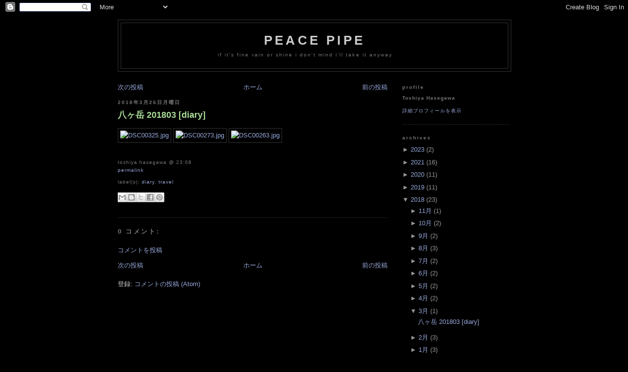

--- FILE ---
content_type: text/html; charset=UTF-8
request_url: https://peacepipe.toshiville.com/2018/03/201803-diary.html?widgetType=BlogArchive&widgetId=BlogArchive1&action=toggle&dir=open&toggle=MONTHLY-1459436400000&toggleopen=MONTHLY-1519830000000
body_size: 12140
content:
<!DOCTYPE html>
<html lang='ja' xml:lang='ja' xmlns='http://www.w3.org/1999/xhtml' xmlns:b='http://www.google.com/2005/gml/b' xmlns:data='http://www.google.com/2005/gml/data' xmlns:expr='http://www.google.com/2005/gml/expr'>
<head>
<link href='https://www.blogger.com/static/v1/widgets/2944754296-widget_css_bundle.css' rel='stylesheet' type='text/css'/>
<meta content='text/html; charset=UTF-8' http-equiv='Content-Type'/>
<meta content='blogger' name='generator'/>
<link href='https://peacepipe.toshiville.com/favicon.ico' rel='icon' type='image/x-icon'/>
<link href='https://peacepipe.toshiville.com/2018/03/201803-diary.html' rel='canonical'/>
<link rel="alternate" type="application/atom+xml" title="Peace Pipe - Atom" href="https://peacepipe.toshiville.com/feeds/posts/default" />
<link rel="alternate" type="application/rss+xml" title="Peace Pipe - RSS" href="https://peacepipe.toshiville.com/feeds/posts/default?alt=rss" />
<link rel="service.post" type="application/atom+xml" title="Peace Pipe - Atom" href="https://www.blogger.com/feeds/20698238/posts/default" />

<link rel="alternate" type="application/atom+xml" title="Peace Pipe - Atom" href="https://peacepipe.toshiville.com/feeds/8660033863937041023/comments/default" />
<!--Can't find substitution for tag [blog.ieCssRetrofitLinks]-->
<link href='https://farm1.staticflickr.com/876/27217190868_0c5c821723.jpg' rel='image_src'/>
<meta content='https://peacepipe.toshiville.com/2018/03/201803-diary.html' property='og:url'/>
<meta content='八ヶ岳 201803 [diary]' property='og:title'/>
<meta content='        ' property='og:description'/>
<meta content='https://lh3.googleusercontent.com/blogger_img_proxy/AEn0k_ta3HQkaJ0yJBJg1CEOtJAcUKE47trMdnlKel6sYtaE0joLeXRMO4jKidmnjT4LklU0uI7vP-nd5HpHBbLTzBO33yQroKHL_bz0Kbi0TzYBfl7-9FzJO6XdXJQJW4BwoT4=w1200-h630-p-k-no-nu' property='og:image'/>
<!-- Google Sitemaps -->
<meta content='SyCGV+v2RrMuJHSLv28J5lDCtBJTHBxN/zn7q5+Ld54=' name='verify-v1'/>
<!-- HaloScan -->
<!-- <script src='http://www.haloscan.com/load/peacepipe' type='text/javascript'/> -->
<title>Peace Pipe: 八ヶ岳 201803 [diary]</title>
<!-- skin {{{ -->
<style id='page-skin-1' type='text/css'><!--
/*
/* variable definitions {{{ */
/*
<Variable name="bgcolor" description="Page Background Color"
type="color" default="#000">
<Variable name="textcolor" description="Text Color"
type="color" default="#ccc">
<Variable name="linkcolor" description="Link Color"
type="color" default="#9ad">
<Variable name="pagetitlecolor" description="Blog Title Color"
type="color" default="#ccc">
<Variable name="descriptioncolor" description="Blog Description Color"
type="color" default="#777">
<Variable name="titlecolor" description="Post Title Color"
type="color" default="#ad9">
<Variable name="bordercolor" description="Border Color"
type="color" default="#333">
<Variable name="sidebarcolor" description="Sidebar Title Color"
type="color" default="#777">
<Variable name="sidebartextcolor" description="Sidebar Text Color"
type="color" default="#999">
<Variable name="visitedlinkcolor" description="Visited Link Color"
type="color" default="#a7a">
<Variable name="bodyfont" description="Text Font"
type="font" default="normal normal 100% 'Trebuchet MS',Trebuchet,Verdana,Sans-serif">
<Variable name="headerfont" description="Sidebar Title Font"
type="font"
default="normal bold 78% 'Trebuchet MS',Trebuchet,Arial,Verdana,Sans-serif">
<Variable name="pagetitlefont" description="Blog Title Font"
type="font"
default="normal bold 200% 'Trebuchet MS',Trebuchet,Verdana,Sans-serif">
<Variable name="descriptionfont" description="Blog Description Font"
type="font"
default="normal normal 78% 'Trebuchet MS', Trebuchet, Verdana, Sans-serif">
<Variable name="postfooterfont" description="Post Footer Font"
type="font"
default="normal normal 78% 'Trebuchet MS', Trebuchet, Arial, Verdana, Sans-serif">
*/
/* }}} variable definitions */
body {
background: #000000;
margin: 0;
color: #cccccc;
/*
font-family: 'ヒラギノ角ゴ Pro W3','Hiragino Kaku Gothic Pro','メイリオ',Meiryo,'ＭＳ Ｐゴシック',sans-serif;
*/
font: 13px "Lucida Grande","Trebuchet MS",Trebuchet,Verdana,sans-serif;
*font-size: small;
*font: x-small;
text-align: center;
}
a:link {
color: #99aadd;
text-decoration: none;
}
a:visited {
color: #aa77aa;
text-decoration: none;
}
a:hover {
color: #aadd99;
text-decoration: underline;
}
a img {
border-width: 0;
}
/* header {{{ */
#header-wrapper {
/*
width: 660px;
*/
width: 800px;
margin: 0 auto 10px;
border: 1px solid #333333;
}
#header {
margin: 5px;
border: 1px solid #333333;
text-align: center;
color: #cccccc;
}
#header h1 {
margin: 5px 5px 0;
padding: 15px 20px .25em;
line-height: 1.2em;
text-transform: uppercase;
letter-spacing: .2em;
font: normal bold 200% 'Trebuchet MS',Trebuchet,Verdana,Sans-serif;
}
#header a {
color: #cccccc;
text-decoration: none;
}
#header a:hover {
color: #cccccc;
}
#header .description {
margin: 0 5px 5px;
padding: 0 20px 15px;
max-width: 700px;
/*
text-transform: uppercase;
*/
text-transform: lowercase;
letter-spacing: .2em;
line-height: 1.4em;
/*
font: normal normal 78% 'Trebuchet MS', Trebuchet, Verdana, Sans-serif;
*/
font: 78%/1.4em "Lucida Grande","Trebuchet MS",Trebuchet,Arial,Verdana,sans-serif;
color: #777777;
}
/* }}} header */
/* outer-wrapper {{{ */
#outer-wrapper {
/*
width: 660px;
*/
width: 800px;
margin: 0 auto;
padding: 10px;
text-align: left;
font: normal normal 100% 'Trebuchet MS',Trebuchet,Verdana,Sans-serif;
}
#main-wrapper {
/*
width: 410px;
*/
width: 550px;
float: left;
word-wrap: break-word; /* fix for long text breaking sidebar float in IE */
overflow: hidden;      /* fix for long non-text content breaking IE sidebar float */
}
#sidebar-wrapper {
width: 220px;
float: right;
word-wrap: break-word; /* fix for long text breaking sidebar float in IE */
overflow: hidden;      /* fix for long non-text content breaking IE sidebar float */
}
/* }}} outer-wrapper */
/* headings {{{ */
h2 {
margin: 1.5em 0 .75em;
/*
font: normal bold 78% 'Trebuchet MS',Trebuchet,Arial,Verdana,Sans-serif;
*/
font: bold 78%/1.4em "Lucida Grande","Trebuchet MS",Trebuchet,Arial,Verdana,sans-serif;
line-height: 1.4em;
/*
text-transform: uppercase;
*/
text-transform: lowercase;
letter-spacing: .2em;
color: #777777;
}
/* }}} headings */
/* posts {{{ */
h2.date-header {
margin: 1.5em 0 .5em;
}
.post {
margin: .5em 0 1.5em;
border-bottom: 1px dotted #333333;
padding-bottom: 1.5em;
}
.post h3 {
margin: .25em 0 0;
padding: 0 0 4px;
font-size: 140%;
font-weight: normal;
line-height: 1.4em;
color: #aadd99;
}
.post h3 a, .post h3 a:visited, .post h3 strong {
display: block;
text-decoration: none;
color: #aadd99;
font-weight: bold;
}
.post h3 strong, .post h3 a:hover {
/*
color: #cccccc;
*/
}
.post p {
margin: 0 0 .75em;
line-height: 1.6em;
}
.post-footer {
margin: .75em 0;
color: #777777;
/*
text-transform: uppercase;
*/
text-transform: lowercase;
letter-spacing: .1em;
/*
font: normal normal 78% 'Trebuchet MS', Trebuchet, Arial, Verdana, Sans-serif;
*/
font: 78%/1.4em "Lucida Grande","Trebuchet MS",Trebuchet,Arial,Verdana,sans-serif;
line-height: 1.4em;
}
.comment-link {
margin-left: .6em;
}
.post img {
padding: 4px;
border: 1px solid #333333;
}
.post blockquote {
/*
margin: 1em 20px;
*/
padding: 5px 0;
border: 1px solid #dec;
border-width: 1px 0;
}
.post blockquote p {
margin: .75em 0;
}
/* }}} posts */
/* comments {{{ */
#comments h4 {
margin: 1em 0;
font-weight: bold;
line-height: 1.4em;
/*
text-transform: uppercase;
*/
text-transform: lowercase;
letter-spacing: .2em;
color: #777777;
}
#comments-block {
margin: 1em 0 1.5em;
line-height: 1.6em;
}
#comments-block .comment-author {
margin: .5em 0;
}
#comments-block .comment-body {
margin: .25em 0 0;
}
#comments-block .comment-footer {
margin: -.25em 0 2em;
line-height: 1.4em;
/*
text-transform: uppercase;
*/
text-transform: lowercase;
letter-spacing: .1em;
}
#comments-block .comment-body p {
margin: 0 0 .75em;
}
.deleted-comment {
font-style: italic;
color: gray;
}
.feed-links {
clear: both;
line-height: 2.5em;
}
#blog-pager-newer-link {
float: left;
}
#blog-pager-older-link {
float: right;
}
#blog-pager {
text-align: center;
text-transform: lowercase;
}
/* }}} comments */
/* sidebar content {{{ */
.sidebar {
color: #999999;
line-height: 1.5em;
}
.sidebar ul {
list-style: none;
margin: 0 0 0;
padding: 0 0 0;
}
.sidebar li {
margin: 0;
padding: 0 0 .25em 15px;
text-indent: -15px;
line-height: 1.5em;
}
.sidebar .widget, .main .widget {
border-bottom: 1px dotted #333333;
margin: 0 0 1.5em;
padding: 0 0 1.5em;
}
.main .Blog {
border-bottom-width: 0;
}
/* }}} sidebar content */
/* profile {{{ */
.profile-img {
float: left;
margin: 0 5px 5px 0;
padding: 4px;
border: 1px solid #333333;
}
.profile-data {
margin: 0;
/*
text-transform: uppercase;
*/
letter-spacing: .1em;
/*
font: normal normal 78% 'Trebuchet MS', Trebuchet, Arial, Verdana, Sans-serif;
*/
font: bold 78%/1.6em "Lucida Grande","Trebuchet MS",Trebuchet,Arial,Verdana,sans-serif;
color: #777777;
font-weight: bold;
line-height: 1.6em;
}
.profile-datablock {
margin: .5em 0 .5em;
}
.profile-textblock {
margin: 0.5em 0;
line-height: 1.6em;
}
.profile-link {
/*
font: normal normal 78% 'Trebuchet MS', Trebuchet, Arial, Verdana, Sans-serif;
*/
font: 78%/1.4em "Lucida Grande","Trebuchet MS",Trebuchet,Arial,Verdana,sans-serif;
/*
text-transform: uppercase;
*/
text-transform: lowercase;
letter-spacing: .1em;
}
/* }}} profile */
/* footer {{{ */
#footer {
/*
width: 660px;
*/
width: 800px;
clear: both;
margin: 0 auto;
padding-top: 15px;
line-height: 1.6em;
/*
text-transform: uppercase;
*/
text-transform: lowercase;
letter-spacing: .1em;
text-align: center;
}
/* }}} footer */
/* page structure tweaks for layout editor wireframe {{{ */
body#layout #header {
margin-left: 0px;
margin-right: 0px;
}
/* }}} page structure tweaks for layout editor wireframe */
pre {
width: 90%;
margin: 1.5em auto;
padding: 1em;
line-height: 135%;
clear: both;
font-size: 90%;
overflow: auto;
_overflow: scroll;
color: white;
background-color: #333;
}

--></style>
<!-- }}} skin -->
<link href='https://www.blogger.com/dyn-css/authorization.css?targetBlogID=20698238&amp;zx=8101bcde-6a48-409f-a43c-dec117a66766' media='none' onload='if(media!=&#39;all&#39;)media=&#39;all&#39;' rel='stylesheet'/><noscript><link href='https://www.blogger.com/dyn-css/authorization.css?targetBlogID=20698238&amp;zx=8101bcde-6a48-409f-a43c-dec117a66766' rel='stylesheet'/></noscript>
<meta name='google-adsense-platform-account' content='ca-host-pub-1556223355139109'/>
<meta name='google-adsense-platform-domain' content='blogspot.com'/>

<!-- data-ad-client=ca-pub-8479492803786931 -->

</head>
<body>
<div class='navbar section' id='navbar'><div class='widget Navbar' data-version='1' id='Navbar1'><script type="text/javascript">
    function setAttributeOnload(object, attribute, val) {
      if(window.addEventListener) {
        window.addEventListener('load',
          function(){ object[attribute] = val; }, false);
      } else {
        window.attachEvent('onload', function(){ object[attribute] = val; });
      }
    }
  </script>
<div id="navbar-iframe-container"></div>
<script type="text/javascript" src="https://apis.google.com/js/platform.js"></script>
<script type="text/javascript">
      gapi.load("gapi.iframes:gapi.iframes.style.bubble", function() {
        if (gapi.iframes && gapi.iframes.getContext) {
          gapi.iframes.getContext().openChild({
              url: 'https://www.blogger.com/navbar/20698238?po\x3d8660033863937041023\x26origin\x3dhttps://peacepipe.toshiville.com',
              where: document.getElementById("navbar-iframe-container"),
              id: "navbar-iframe"
          });
        }
      });
    </script><script type="text/javascript">
(function() {
var script = document.createElement('script');
script.type = 'text/javascript';
script.src = '//pagead2.googlesyndication.com/pagead/js/google_top_exp.js';
var head = document.getElementsByTagName('head')[0];
if (head) {
head.appendChild(script);
}})();
</script>
</div></div>
<div id='outer-wrapper'><div id='wrap2'>
<!-- skip links for text browsers -->
<span id='skiplinks' style='display:none;'>
<a href='#main'>skip to main </a> |
    <a href='#sidebar'>skip to sidebar</a>
</span>
<!-- header-wrapper {{{ -->
<div id='header-wrapper'>
<div class='header section' id='header'><div class='widget Header' data-version='1' id='Header1'>
<div class='titlewrapper'>
<h1 class='title'>
<a href='https://peacepipe.toshiville.com/'>Peace Pipe</a>
</h1>
</div>
<div class='descriptionwrapper'>
<p class='description'><span>If it's fine rain or shine I don't mind I'll take it anyway</span></p>
</div>
</div></div>
</div>
<!-- }}} header-wrapper -->
<!-- content-wrapper {{{ -->
<div id='content-wrapper'>
<!-- main-wrapper {{{ -->
<div id='main-wrapper'>
<div class='main section' id='main'><div class='widget Blog' data-version='1' id='Blog1'>
<div id='blog-contents'>
<div class='blog-pager' id='blog-pager'>
<span id='blog-pager-newer-link'>
<a class='blog-pager-newer-link' href='https://peacepipe.toshiville.com/2018/04/bay-area-201804-diary.html' id='Blog1_blog-pager-newer-link' title='次の投稿'>次の投稿</a>
</span>
<span id='blog-pager-older-link'>
<a class='blog-pager-older-link' href='https://peacepipe.toshiville.com/2018/02/singapore-201802-diary.html' id='Blog1_blog-pager-older-link' title='前の投稿'>前の投稿</a>
</span>
<a class='home-link' href='https://peacepipe.toshiville.com/'>ホーム</a>
</div>
<div class='clear'></div>
</div>
<div class='blog-posts'>
<h2 class='date-header'>2018年3月26日月曜日</h2>
<div class='post'>
<a name='8660033863937041023'></a>
<h3 class='post-title'>
<a href='https://peacepipe.toshiville.com/2018/03/201803-diary.html'>八ヶ岳 201803 [diary]</a>
</h3>
<div class='post-header-line-1'></div>
<div class='post-body'>
<p><p>


<a data-flickr-embed="true" href="https://www.flickr.com/photos/toshied/27217190868/in/dateposted-public/" title="DSC00325.jpg"><img alt="DSC00325.jpg" height="400" src="https://farm1.staticflickr.com/876/27217190868_0c5c821723.jpg" width="500"></a><script async src="//embedr.flickr.com/assets/client-code.js" charset="utf-8"></script>
<a data-flickr-embed="true" href="https://www.flickr.com/photos/toshied/26218522287/in/dateposted-public/" title="DSC00273.jpg"><img alt="DSC00273.jpg" height="400" src="https://farm1.staticflickr.com/872/26218522287_61ce1ec432.jpg" width="500"></a><script async src="//embedr.flickr.com/assets/client-code.js" charset="utf-8"></script>
<a data-flickr-embed="true" href="https://www.flickr.com/photos/toshied/39281015090/in/dateposted-public/" title="DSC00263.jpg"><img alt="DSC00263.jpg" height="400" src="https://farm1.staticflickr.com/790/39281015090_b72fd62ca1.jpg" width="500"></a><script async src="//embedr.flickr.com/assets/client-code.js" charset="utf-8"></script>
<br>
</p>
</p>
<div style='clear: both;'></div>
</div>
<br/>
<div class='post-footer'>
<p class='post-footer-line post-footer-line-1'>
<span class='post-author'>
Toshiya Hasegawa
</span>
<span class='post-timestamp'>
@
23:08<br/>
</span>
<span>
<a class='timestamp-link' href='https://peacepipe.toshiville.com/2018/03/201803-diary.html' title='permanent link'>Permalink</a>
</span>
<span class='post-comment-link'>
</span>
<span class='post-backlinks post-comment-link'>
</span>
<span class='post-icons'>
<span class='item-control blog-admin pid-1825589319'>
<a href='https://www.blogger.com/post-edit.g?blogID=20698238&postID=8660033863937041023&from=pencil' title='投稿を編集'>
<span class='quick-edit-icon'>&#160;</span>
</a>
</span>
</span></p>
<p class='post-footer-line post-footer-line-2'>
<span class='post-labels'>
label(s):
<a href='https://peacepipe.toshiville.com/search/label/diary' rel='tag'>diary</a>,
<a href='https://peacepipe.toshiville.com/search/label/travel' rel='tag'>travel</a>
</span></p>
<p class='post-footer-line post-footer-line-3'>
<span class='post-sharebuttons'>
<div class='post-share-buttons'>
<a class='goog-inline-block share-button sb-email' href='https://www.blogger.com/share-post.g?blogID=20698238&postID=8660033863937041023&target=email' target='_blank' title='メールで送信'><span class='share-button-link-text'>メールで送信</span></a><a class='goog-inline-block share-button sb-blog' href='https://www.blogger.com/share-post.g?blogID=20698238&postID=8660033863937041023&target=blog' onclick='window.open(this.href, "_blank", "height=270,width=475"); return false;' target='_blank' title='BlogThis!'><span class='share-button-link-text'>BlogThis!</span></a><a class='goog-inline-block share-button sb-twitter' href='https://www.blogger.com/share-post.g?blogID=20698238&postID=8660033863937041023&target=twitter' target='_blank' title='X で共有'><span class='share-button-link-text'>X で共有</span></a><a class='goog-inline-block share-button sb-facebook' href='https://www.blogger.com/share-post.g?blogID=20698238&postID=8660033863937041023&target=facebook' onclick='window.open(this.href, "_blank", "height=430,width=640"); return false;' target='_blank' title='Facebook で共有する'><span class='share-button-link-text'>Facebook で共有する</span></a><a class='goog-inline-block share-button sb-pinterest' href='https://www.blogger.com/share-post.g?blogID=20698238&postID=8660033863937041023&target=pinterest' target='_blank' title='Pinterest に共有'><span class='share-button-link-text'>Pinterest に共有</span></a>
</div>
</span></p>
</div>
</div>
<div class='comments' id='comments'>
<a name='comments'></a>
<h4>
0
コメント:
                
</h4>
<dl id='comments-block'>
</dl>
<p class='comment-footer'>
<a href='https://www.blogger.com/comment/fullpage/post/20698238/8660033863937041023' onclick='javascript:window.open(this.href, "bloggerPopup", "toolbar=0,location=0,statusbar=1,menubar=0,scrollbars=yes,width=640,height=500"); return false;'>コメントを投稿</a>
</p>
<div id='backlinks-container'>
<div id='Blog1_backlinks-container'>
</div>
</div>
</div>
</div>
<div class='blog-pager' id='blog-pager'>
<span id='blog-pager-newer-link'>
<a class='blog-pager-newer-link' href='https://peacepipe.toshiville.com/2018/04/bay-area-201804-diary.html' id='Blog1_blog-pager-newer-link' title='次の投稿'>次の投稿</a>
</span>
<span id='blog-pager-older-link'>
<a class='blog-pager-older-link' href='https://peacepipe.toshiville.com/2018/02/singapore-201802-diary.html' id='Blog1_blog-pager-older-link' title='前の投稿'>前の投稿</a>
</span>
<a class='home-link' href='https://peacepipe.toshiville.com/'>ホーム</a>
</div>
<div class='clear'></div>
<div class='post-feeds'>
<div class='feed-links'>
登録:
<a class='feed-link' href='https://peacepipe.toshiville.com/feeds/8660033863937041023/comments/default' target='_blank' type='application/atom+xml'>コメントの投稿 (Atom)</a>
</div>
</div>
</div></div>
</div>
<!-- }}} main-wrapper -->
<!-- sidebar-wrapper {{{ -->
<div id='sidebar-wrapper'>
<div class='sidebar section' id='sidebar'><div class='widget Profile' data-version='1' id='Profile1'>
<h2>profile</h2>
<div class='widget-content'>
<dl class='profile-datablock'>
<dt class='profile-data'>Toshiya Hasegawa</dt>
</dl>
<a class='profile-link' href='https://www.blogger.com/profile/07861046321399030443'>詳細プロフィールを表示</a>
</div>
<div class='clear'></div>
</div><div class='widget BlogArchive' data-version='1' id='BlogArchive1'>
<h2>archives</h2>
<div class='widget-content'>
<div id='ArchiveList'>
<div id='BlogArchive1_ArchiveList'>
<ul>
<li class='archivedate collapsed'>
<a class='toggle' href='//peacepipe.toshiville.com/2018/03/201803-diary.html?widgetType=BlogArchive&widgetId=BlogArchive1&action=toggle&dir=open&toggle=YEARLY-1672498800000&toggleopen=MONTHLY-1519830000000'>
<span class='zippy'>&#9658; </span>
</a>
<a class='post-count-link' href='https://peacepipe.toshiville.com/2023/'>2023</a>
                (<span class='post-count'>2</span>)
                
<ul>
<li class='archivedate collapsed'>
<a class='toggle' href='//peacepipe.toshiville.com/2018/03/201803-diary.html?widgetType=BlogArchive&widgetId=BlogArchive1&action=toggle&dir=open&toggle=MONTHLY-1677596400000&toggleopen=MONTHLY-1519830000000'>
<span class='zippy'>&#9658; </span>
</a>
<a class='post-count-link' href='https://peacepipe.toshiville.com/2023/03/'>3月</a>
                (<span class='post-count'>1</span>)
                
</li>
</ul>
<ul>
<li class='archivedate collapsed'>
<a class='toggle' href='//peacepipe.toshiville.com/2018/03/201803-diary.html?widgetType=BlogArchive&widgetId=BlogArchive1&action=toggle&dir=open&toggle=MONTHLY-1672498800000&toggleopen=MONTHLY-1519830000000'>
<span class='zippy'>&#9658; </span>
</a>
<a class='post-count-link' href='https://peacepipe.toshiville.com/2023/01/'>1月</a>
                (<span class='post-count'>1</span>)
                
</li>
</ul>
</li>
</ul>
<ul>
<li class='archivedate collapsed'>
<a class='toggle' href='//peacepipe.toshiville.com/2018/03/201803-diary.html?widgetType=BlogArchive&widgetId=BlogArchive1&action=toggle&dir=open&toggle=YEARLY-1609426800000&toggleopen=MONTHLY-1519830000000'>
<span class='zippy'>&#9658; </span>
</a>
<a class='post-count-link' href='https://peacepipe.toshiville.com/2021/'>2021</a>
                (<span class='post-count'>16</span>)
                
<ul>
<li class='archivedate collapsed'>
<a class='toggle' href='//peacepipe.toshiville.com/2018/03/201803-diary.html?widgetType=BlogArchive&widgetId=BlogArchive1&action=toggle&dir=open&toggle=MONTHLY-1638284400000&toggleopen=MONTHLY-1519830000000'>
<span class='zippy'>&#9658; </span>
</a>
<a class='post-count-link' href='https://peacepipe.toshiville.com/2021/12/'>12月</a>
                (<span class='post-count'>1</span>)
                
</li>
</ul>
<ul>
<li class='archivedate collapsed'>
<a class='toggle' href='//peacepipe.toshiville.com/2018/03/201803-diary.html?widgetType=BlogArchive&widgetId=BlogArchive1&action=toggle&dir=open&toggle=MONTHLY-1635692400000&toggleopen=MONTHLY-1519830000000'>
<span class='zippy'>&#9658; </span>
</a>
<a class='post-count-link' href='https://peacepipe.toshiville.com/2021/11/'>11月</a>
                (<span class='post-count'>2</span>)
                
</li>
</ul>
<ul>
<li class='archivedate collapsed'>
<a class='toggle' href='//peacepipe.toshiville.com/2018/03/201803-diary.html?widgetType=BlogArchive&widgetId=BlogArchive1&action=toggle&dir=open&toggle=MONTHLY-1633014000000&toggleopen=MONTHLY-1519830000000'>
<span class='zippy'>&#9658; </span>
</a>
<a class='post-count-link' href='https://peacepipe.toshiville.com/2021/10/'>10月</a>
                (<span class='post-count'>2</span>)
                
</li>
</ul>
<ul>
<li class='archivedate collapsed'>
<a class='toggle' href='//peacepipe.toshiville.com/2018/03/201803-diary.html?widgetType=BlogArchive&widgetId=BlogArchive1&action=toggle&dir=open&toggle=MONTHLY-1630422000000&toggleopen=MONTHLY-1519830000000'>
<span class='zippy'>&#9658; </span>
</a>
<a class='post-count-link' href='https://peacepipe.toshiville.com/2021/09/'>9月</a>
                (<span class='post-count'>3</span>)
                
</li>
</ul>
<ul>
<li class='archivedate collapsed'>
<a class='toggle' href='//peacepipe.toshiville.com/2018/03/201803-diary.html?widgetType=BlogArchive&widgetId=BlogArchive1&action=toggle&dir=open&toggle=MONTHLY-1627743600000&toggleopen=MONTHLY-1519830000000'>
<span class='zippy'>&#9658; </span>
</a>
<a class='post-count-link' href='https://peacepipe.toshiville.com/2021/08/'>8月</a>
                (<span class='post-count'>1</span>)
                
</li>
</ul>
<ul>
<li class='archivedate collapsed'>
<a class='toggle' href='//peacepipe.toshiville.com/2018/03/201803-diary.html?widgetType=BlogArchive&widgetId=BlogArchive1&action=toggle&dir=open&toggle=MONTHLY-1625065200000&toggleopen=MONTHLY-1519830000000'>
<span class='zippy'>&#9658; </span>
</a>
<a class='post-count-link' href='https://peacepipe.toshiville.com/2021/07/'>7月</a>
                (<span class='post-count'>3</span>)
                
</li>
</ul>
<ul>
<li class='archivedate collapsed'>
<a class='toggle' href='//peacepipe.toshiville.com/2018/03/201803-diary.html?widgetType=BlogArchive&widgetId=BlogArchive1&action=toggle&dir=open&toggle=MONTHLY-1622473200000&toggleopen=MONTHLY-1519830000000'>
<span class='zippy'>&#9658; </span>
</a>
<a class='post-count-link' href='https://peacepipe.toshiville.com/2021/06/'>6月</a>
                (<span class='post-count'>2</span>)
                
</li>
</ul>
<ul>
<li class='archivedate collapsed'>
<a class='toggle' href='//peacepipe.toshiville.com/2018/03/201803-diary.html?widgetType=BlogArchive&widgetId=BlogArchive1&action=toggle&dir=open&toggle=MONTHLY-1617202800000&toggleopen=MONTHLY-1519830000000'>
<span class='zippy'>&#9658; </span>
</a>
<a class='post-count-link' href='https://peacepipe.toshiville.com/2021/04/'>4月</a>
                (<span class='post-count'>1</span>)
                
</li>
</ul>
<ul>
<li class='archivedate collapsed'>
<a class='toggle' href='//peacepipe.toshiville.com/2018/03/201803-diary.html?widgetType=BlogArchive&widgetId=BlogArchive1&action=toggle&dir=open&toggle=MONTHLY-1612105200000&toggleopen=MONTHLY-1519830000000'>
<span class='zippy'>&#9658; </span>
</a>
<a class='post-count-link' href='https://peacepipe.toshiville.com/2021/02/'>2月</a>
                (<span class='post-count'>1</span>)
                
</li>
</ul>
</li>
</ul>
<ul>
<li class='archivedate collapsed'>
<a class='toggle' href='//peacepipe.toshiville.com/2018/03/201803-diary.html?widgetType=BlogArchive&widgetId=BlogArchive1&action=toggle&dir=open&toggle=YEARLY-1577804400000&toggleopen=MONTHLY-1519830000000'>
<span class='zippy'>&#9658; </span>
</a>
<a class='post-count-link' href='https://peacepipe.toshiville.com/2020/'>2020</a>
                (<span class='post-count'>11</span>)
                
<ul>
<li class='archivedate collapsed'>
<a class='toggle' href='//peacepipe.toshiville.com/2018/03/201803-diary.html?widgetType=BlogArchive&widgetId=BlogArchive1&action=toggle&dir=open&toggle=MONTHLY-1606748400000&toggleopen=MONTHLY-1519830000000'>
<span class='zippy'>&#9658; </span>
</a>
<a class='post-count-link' href='https://peacepipe.toshiville.com/2020/12/'>12月</a>
                (<span class='post-count'>1</span>)
                
</li>
</ul>
<ul>
<li class='archivedate collapsed'>
<a class='toggle' href='//peacepipe.toshiville.com/2018/03/201803-diary.html?widgetType=BlogArchive&widgetId=BlogArchive1&action=toggle&dir=open&toggle=MONTHLY-1598886000000&toggleopen=MONTHLY-1519830000000'>
<span class='zippy'>&#9658; </span>
</a>
<a class='post-count-link' href='https://peacepipe.toshiville.com/2020/09/'>9月</a>
                (<span class='post-count'>1</span>)
                
</li>
</ul>
<ul>
<li class='archivedate collapsed'>
<a class='toggle' href='//peacepipe.toshiville.com/2018/03/201803-diary.html?widgetType=BlogArchive&widgetId=BlogArchive1&action=toggle&dir=open&toggle=MONTHLY-1596207600000&toggleopen=MONTHLY-1519830000000'>
<span class='zippy'>&#9658; </span>
</a>
<a class='post-count-link' href='https://peacepipe.toshiville.com/2020/08/'>8月</a>
                (<span class='post-count'>3</span>)
                
</li>
</ul>
<ul>
<li class='archivedate collapsed'>
<a class='toggle' href='//peacepipe.toshiville.com/2018/03/201803-diary.html?widgetType=BlogArchive&widgetId=BlogArchive1&action=toggle&dir=open&toggle=MONTHLY-1582988400000&toggleopen=MONTHLY-1519830000000'>
<span class='zippy'>&#9658; </span>
</a>
<a class='post-count-link' href='https://peacepipe.toshiville.com/2020/03/'>3月</a>
                (<span class='post-count'>2</span>)
                
</li>
</ul>
<ul>
<li class='archivedate collapsed'>
<a class='toggle' href='//peacepipe.toshiville.com/2018/03/201803-diary.html?widgetType=BlogArchive&widgetId=BlogArchive1&action=toggle&dir=open&toggle=MONTHLY-1580482800000&toggleopen=MONTHLY-1519830000000'>
<span class='zippy'>&#9658; </span>
</a>
<a class='post-count-link' href='https://peacepipe.toshiville.com/2020/02/'>2月</a>
                (<span class='post-count'>1</span>)
                
</li>
</ul>
<ul>
<li class='archivedate collapsed'>
<a class='toggle' href='//peacepipe.toshiville.com/2018/03/201803-diary.html?widgetType=BlogArchive&widgetId=BlogArchive1&action=toggle&dir=open&toggle=MONTHLY-1577804400000&toggleopen=MONTHLY-1519830000000'>
<span class='zippy'>&#9658; </span>
</a>
<a class='post-count-link' href='https://peacepipe.toshiville.com/2020/01/'>1月</a>
                (<span class='post-count'>3</span>)
                
</li>
</ul>
</li>
</ul>
<ul>
<li class='archivedate collapsed'>
<a class='toggle' href='//peacepipe.toshiville.com/2018/03/201803-diary.html?widgetType=BlogArchive&widgetId=BlogArchive1&action=toggle&dir=open&toggle=YEARLY-1546268400000&toggleopen=MONTHLY-1519830000000'>
<span class='zippy'>&#9658; </span>
</a>
<a class='post-count-link' href='https://peacepipe.toshiville.com/2019/'>2019</a>
                (<span class='post-count'>11</span>)
                
<ul>
<li class='archivedate collapsed'>
<a class='toggle' href='//peacepipe.toshiville.com/2018/03/201803-diary.html?widgetType=BlogArchive&widgetId=BlogArchive1&action=toggle&dir=open&toggle=MONTHLY-1572534000000&toggleopen=MONTHLY-1519830000000'>
<span class='zippy'>&#9658; </span>
</a>
<a class='post-count-link' href='https://peacepipe.toshiville.com/2019/11/'>11月</a>
                (<span class='post-count'>1</span>)
                
</li>
</ul>
<ul>
<li class='archivedate collapsed'>
<a class='toggle' href='//peacepipe.toshiville.com/2018/03/201803-diary.html?widgetType=BlogArchive&widgetId=BlogArchive1&action=toggle&dir=open&toggle=MONTHLY-1569855600000&toggleopen=MONTHLY-1519830000000'>
<span class='zippy'>&#9658; </span>
</a>
<a class='post-count-link' href='https://peacepipe.toshiville.com/2019/10/'>10月</a>
                (<span class='post-count'>1</span>)
                
</li>
</ul>
<ul>
<li class='archivedate collapsed'>
<a class='toggle' href='//peacepipe.toshiville.com/2018/03/201803-diary.html?widgetType=BlogArchive&widgetId=BlogArchive1&action=toggle&dir=open&toggle=MONTHLY-1567263600000&toggleopen=MONTHLY-1519830000000'>
<span class='zippy'>&#9658; </span>
</a>
<a class='post-count-link' href='https://peacepipe.toshiville.com/2019/09/'>9月</a>
                (<span class='post-count'>1</span>)
                
</li>
</ul>
<ul>
<li class='archivedate collapsed'>
<a class='toggle' href='//peacepipe.toshiville.com/2018/03/201803-diary.html?widgetType=BlogArchive&widgetId=BlogArchive1&action=toggle&dir=open&toggle=MONTHLY-1564585200000&toggleopen=MONTHLY-1519830000000'>
<span class='zippy'>&#9658; </span>
</a>
<a class='post-count-link' href='https://peacepipe.toshiville.com/2019/08/'>8月</a>
                (<span class='post-count'>2</span>)
                
</li>
</ul>
<ul>
<li class='archivedate collapsed'>
<a class='toggle' href='//peacepipe.toshiville.com/2018/03/201803-diary.html?widgetType=BlogArchive&widgetId=BlogArchive1&action=toggle&dir=open&toggle=MONTHLY-1561906800000&toggleopen=MONTHLY-1519830000000'>
<span class='zippy'>&#9658; </span>
</a>
<a class='post-count-link' href='https://peacepipe.toshiville.com/2019/07/'>7月</a>
                (<span class='post-count'>1</span>)
                
</li>
</ul>
<ul>
<li class='archivedate collapsed'>
<a class='toggle' href='//peacepipe.toshiville.com/2018/03/201803-diary.html?widgetType=BlogArchive&widgetId=BlogArchive1&action=toggle&dir=open&toggle=MONTHLY-1554044400000&toggleopen=MONTHLY-1519830000000'>
<span class='zippy'>&#9658; </span>
</a>
<a class='post-count-link' href='https://peacepipe.toshiville.com/2019/04/'>4月</a>
                (<span class='post-count'>3</span>)
                
</li>
</ul>
<ul>
<li class='archivedate collapsed'>
<a class='toggle' href='//peacepipe.toshiville.com/2018/03/201803-diary.html?widgetType=BlogArchive&widgetId=BlogArchive1&action=toggle&dir=open&toggle=MONTHLY-1551366000000&toggleopen=MONTHLY-1519830000000'>
<span class='zippy'>&#9658; </span>
</a>
<a class='post-count-link' href='https://peacepipe.toshiville.com/2019/03/'>3月</a>
                (<span class='post-count'>2</span>)
                
</li>
</ul>
</li>
</ul>
<ul>
<li class='archivedate expanded'>
<a class='toggle' href='//peacepipe.toshiville.com/2018/03/201803-diary.html?widgetType=BlogArchive&widgetId=BlogArchive1&action=toggle&dir=close&toggle=YEARLY-1514732400000&toggleopen=MONTHLY-1519830000000'>
<span class='zippy toggle-open'>&#9660; </span>
</a>
<a class='post-count-link' href='https://peacepipe.toshiville.com/2018/'>2018</a>
                (<span class='post-count'>23</span>)
                
<ul>
<li class='archivedate collapsed'>
<a class='toggle' href='//peacepipe.toshiville.com/2018/03/201803-diary.html?widgetType=BlogArchive&widgetId=BlogArchive1&action=toggle&dir=open&toggle=MONTHLY-1540998000000&toggleopen=MONTHLY-1519830000000'>
<span class='zippy'>&#9658; </span>
</a>
<a class='post-count-link' href='https://peacepipe.toshiville.com/2018/11/'>11月</a>
                (<span class='post-count'>1</span>)
                
</li>
</ul>
<ul>
<li class='archivedate collapsed'>
<a class='toggle' href='//peacepipe.toshiville.com/2018/03/201803-diary.html?widgetType=BlogArchive&widgetId=BlogArchive1&action=toggle&dir=open&toggle=MONTHLY-1538319600000&toggleopen=MONTHLY-1519830000000'>
<span class='zippy'>&#9658; </span>
</a>
<a class='post-count-link' href='https://peacepipe.toshiville.com/2018/10/'>10月</a>
                (<span class='post-count'>2</span>)
                
</li>
</ul>
<ul>
<li class='archivedate collapsed'>
<a class='toggle' href='//peacepipe.toshiville.com/2018/03/201803-diary.html?widgetType=BlogArchive&widgetId=BlogArchive1&action=toggle&dir=open&toggle=MONTHLY-1535727600000&toggleopen=MONTHLY-1519830000000'>
<span class='zippy'>&#9658; </span>
</a>
<a class='post-count-link' href='https://peacepipe.toshiville.com/2018/09/'>9月</a>
                (<span class='post-count'>2</span>)
                
</li>
</ul>
<ul>
<li class='archivedate collapsed'>
<a class='toggle' href='//peacepipe.toshiville.com/2018/03/201803-diary.html?widgetType=BlogArchive&widgetId=BlogArchive1&action=toggle&dir=open&toggle=MONTHLY-1533049200000&toggleopen=MONTHLY-1519830000000'>
<span class='zippy'>&#9658; </span>
</a>
<a class='post-count-link' href='https://peacepipe.toshiville.com/2018/08/'>8月</a>
                (<span class='post-count'>3</span>)
                
</li>
</ul>
<ul>
<li class='archivedate collapsed'>
<a class='toggle' href='//peacepipe.toshiville.com/2018/03/201803-diary.html?widgetType=BlogArchive&widgetId=BlogArchive1&action=toggle&dir=open&toggle=MONTHLY-1530370800000&toggleopen=MONTHLY-1519830000000'>
<span class='zippy'>&#9658; </span>
</a>
<a class='post-count-link' href='https://peacepipe.toshiville.com/2018/07/'>7月</a>
                (<span class='post-count'>2</span>)
                
</li>
</ul>
<ul>
<li class='archivedate collapsed'>
<a class='toggle' href='//peacepipe.toshiville.com/2018/03/201803-diary.html?widgetType=BlogArchive&widgetId=BlogArchive1&action=toggle&dir=open&toggle=MONTHLY-1527778800000&toggleopen=MONTHLY-1519830000000'>
<span class='zippy'>&#9658; </span>
</a>
<a class='post-count-link' href='https://peacepipe.toshiville.com/2018/06/'>6月</a>
                (<span class='post-count'>2</span>)
                
</li>
</ul>
<ul>
<li class='archivedate collapsed'>
<a class='toggle' href='//peacepipe.toshiville.com/2018/03/201803-diary.html?widgetType=BlogArchive&widgetId=BlogArchive1&action=toggle&dir=open&toggle=MONTHLY-1525100400000&toggleopen=MONTHLY-1519830000000'>
<span class='zippy'>&#9658; </span>
</a>
<a class='post-count-link' href='https://peacepipe.toshiville.com/2018/05/'>5月</a>
                (<span class='post-count'>2</span>)
                
</li>
</ul>
<ul>
<li class='archivedate collapsed'>
<a class='toggle' href='//peacepipe.toshiville.com/2018/03/201803-diary.html?widgetType=BlogArchive&widgetId=BlogArchive1&action=toggle&dir=open&toggle=MONTHLY-1522508400000&toggleopen=MONTHLY-1519830000000'>
<span class='zippy'>&#9658; </span>
</a>
<a class='post-count-link' href='https://peacepipe.toshiville.com/2018/04/'>4月</a>
                (<span class='post-count'>2</span>)
                
</li>
</ul>
<ul>
<li class='archivedate expanded'>
<a class='toggle' href='//peacepipe.toshiville.com/2018/03/201803-diary.html?widgetType=BlogArchive&widgetId=BlogArchive1&action=toggle&dir=close&toggle=MONTHLY-1519830000000&toggleopen=MONTHLY-1519830000000'>
<span class='zippy toggle-open'>&#9660; </span>
</a>
<a class='post-count-link' href='https://peacepipe.toshiville.com/2018/03/'>3月</a>
                (<span class='post-count'>1</span>)
                
<ul class='posts'>
<li><a href='https://peacepipe.toshiville.com/2018/03/201803-diary.html'>八ヶ岳 201803 [diary]</a></li>
</ul>
</li>
</ul>
<ul>
<li class='archivedate collapsed'>
<a class='toggle' href='//peacepipe.toshiville.com/2018/03/201803-diary.html?widgetType=BlogArchive&widgetId=BlogArchive1&action=toggle&dir=open&toggle=MONTHLY-1517410800000&toggleopen=MONTHLY-1519830000000'>
<span class='zippy'>&#9658; </span>
</a>
<a class='post-count-link' href='https://peacepipe.toshiville.com/2018/02/'>2月</a>
                (<span class='post-count'>3</span>)
                
</li>
</ul>
<ul>
<li class='archivedate collapsed'>
<a class='toggle' href='//peacepipe.toshiville.com/2018/03/201803-diary.html?widgetType=BlogArchive&widgetId=BlogArchive1&action=toggle&dir=open&toggle=MONTHLY-1514732400000&toggleopen=MONTHLY-1519830000000'>
<span class='zippy'>&#9658; </span>
</a>
<a class='post-count-link' href='https://peacepipe.toshiville.com/2018/01/'>1月</a>
                (<span class='post-count'>3</span>)
                
</li>
</ul>
</li>
</ul>
<ul>
<li class='archivedate collapsed'>
<a class='toggle' href='//peacepipe.toshiville.com/2018/03/201803-diary.html?widgetType=BlogArchive&widgetId=BlogArchive1&action=toggle&dir=open&toggle=YEARLY-1483196400000&toggleopen=MONTHLY-1519830000000'>
<span class='zippy'>&#9658; </span>
</a>
<a class='post-count-link' href='https://peacepipe.toshiville.com/2017/'>2017</a>
                (<span class='post-count'>39</span>)
                
<ul>
<li class='archivedate collapsed'>
<a class='toggle' href='//peacepipe.toshiville.com/2018/03/201803-diary.html?widgetType=BlogArchive&widgetId=BlogArchive1&action=toggle&dir=open&toggle=MONTHLY-1512054000000&toggleopen=MONTHLY-1519830000000'>
<span class='zippy'>&#9658; </span>
</a>
<a class='post-count-link' href='https://peacepipe.toshiville.com/2017/12/'>12月</a>
                (<span class='post-count'>5</span>)
                
</li>
</ul>
<ul>
<li class='archivedate collapsed'>
<a class='toggle' href='//peacepipe.toshiville.com/2018/03/201803-diary.html?widgetType=BlogArchive&widgetId=BlogArchive1&action=toggle&dir=open&toggle=MONTHLY-1509462000000&toggleopen=MONTHLY-1519830000000'>
<span class='zippy'>&#9658; </span>
</a>
<a class='post-count-link' href='https://peacepipe.toshiville.com/2017/11/'>11月</a>
                (<span class='post-count'>4</span>)
                
</li>
</ul>
<ul>
<li class='archivedate collapsed'>
<a class='toggle' href='//peacepipe.toshiville.com/2018/03/201803-diary.html?widgetType=BlogArchive&widgetId=BlogArchive1&action=toggle&dir=open&toggle=MONTHLY-1506783600000&toggleopen=MONTHLY-1519830000000'>
<span class='zippy'>&#9658; </span>
</a>
<a class='post-count-link' href='https://peacepipe.toshiville.com/2017/10/'>10月</a>
                (<span class='post-count'>2</span>)
                
</li>
</ul>
<ul>
<li class='archivedate collapsed'>
<a class='toggle' href='//peacepipe.toshiville.com/2018/03/201803-diary.html?widgetType=BlogArchive&widgetId=BlogArchive1&action=toggle&dir=open&toggle=MONTHLY-1504191600000&toggleopen=MONTHLY-1519830000000'>
<span class='zippy'>&#9658; </span>
</a>
<a class='post-count-link' href='https://peacepipe.toshiville.com/2017/09/'>9月</a>
                (<span class='post-count'>2</span>)
                
</li>
</ul>
<ul>
<li class='archivedate collapsed'>
<a class='toggle' href='//peacepipe.toshiville.com/2018/03/201803-diary.html?widgetType=BlogArchive&widgetId=BlogArchive1&action=toggle&dir=open&toggle=MONTHLY-1501513200000&toggleopen=MONTHLY-1519830000000'>
<span class='zippy'>&#9658; </span>
</a>
<a class='post-count-link' href='https://peacepipe.toshiville.com/2017/08/'>8月</a>
                (<span class='post-count'>4</span>)
                
</li>
</ul>
<ul>
<li class='archivedate collapsed'>
<a class='toggle' href='//peacepipe.toshiville.com/2018/03/201803-diary.html?widgetType=BlogArchive&widgetId=BlogArchive1&action=toggle&dir=open&toggle=MONTHLY-1498834800000&toggleopen=MONTHLY-1519830000000'>
<span class='zippy'>&#9658; </span>
</a>
<a class='post-count-link' href='https://peacepipe.toshiville.com/2017/07/'>7月</a>
                (<span class='post-count'>4</span>)
                
</li>
</ul>
<ul>
<li class='archivedate collapsed'>
<a class='toggle' href='//peacepipe.toshiville.com/2018/03/201803-diary.html?widgetType=BlogArchive&widgetId=BlogArchive1&action=toggle&dir=open&toggle=MONTHLY-1493564400000&toggleopen=MONTHLY-1519830000000'>
<span class='zippy'>&#9658; </span>
</a>
<a class='post-count-link' href='https://peacepipe.toshiville.com/2017/05/'>5月</a>
                (<span class='post-count'>1</span>)
                
</li>
</ul>
<ul>
<li class='archivedate collapsed'>
<a class='toggle' href='//peacepipe.toshiville.com/2018/03/201803-diary.html?widgetType=BlogArchive&widgetId=BlogArchive1&action=toggle&dir=open&toggle=MONTHLY-1490972400000&toggleopen=MONTHLY-1519830000000'>
<span class='zippy'>&#9658; </span>
</a>
<a class='post-count-link' href='https://peacepipe.toshiville.com/2017/04/'>4月</a>
                (<span class='post-count'>2</span>)
                
</li>
</ul>
<ul>
<li class='archivedate collapsed'>
<a class='toggle' href='//peacepipe.toshiville.com/2018/03/201803-diary.html?widgetType=BlogArchive&widgetId=BlogArchive1&action=toggle&dir=open&toggle=MONTHLY-1488294000000&toggleopen=MONTHLY-1519830000000'>
<span class='zippy'>&#9658; </span>
</a>
<a class='post-count-link' href='https://peacepipe.toshiville.com/2017/03/'>3月</a>
                (<span class='post-count'>5</span>)
                
</li>
</ul>
<ul>
<li class='archivedate collapsed'>
<a class='toggle' href='//peacepipe.toshiville.com/2018/03/201803-diary.html?widgetType=BlogArchive&widgetId=BlogArchive1&action=toggle&dir=open&toggle=MONTHLY-1485874800000&toggleopen=MONTHLY-1519830000000'>
<span class='zippy'>&#9658; </span>
</a>
<a class='post-count-link' href='https://peacepipe.toshiville.com/2017/02/'>2月</a>
                (<span class='post-count'>4</span>)
                
</li>
</ul>
<ul>
<li class='archivedate collapsed'>
<a class='toggle' href='//peacepipe.toshiville.com/2018/03/201803-diary.html?widgetType=BlogArchive&widgetId=BlogArchive1&action=toggle&dir=open&toggle=MONTHLY-1483196400000&toggleopen=MONTHLY-1519830000000'>
<span class='zippy'>&#9658; </span>
</a>
<a class='post-count-link' href='https://peacepipe.toshiville.com/2017/01/'>1月</a>
                (<span class='post-count'>6</span>)
                
</li>
</ul>
</li>
</ul>
<ul>
<li class='archivedate collapsed'>
<a class='toggle' href='//peacepipe.toshiville.com/2018/03/201803-diary.html?widgetType=BlogArchive&widgetId=BlogArchive1&action=toggle&dir=open&toggle=YEARLY-1451574000000&toggleopen=MONTHLY-1519830000000'>
<span class='zippy'>&#9658; </span>
</a>
<a class='post-count-link' href='https://peacepipe.toshiville.com/2016/'>2016</a>
                (<span class='post-count'>45</span>)
                
<ul>
<li class='archivedate collapsed'>
<a class='toggle' href='//peacepipe.toshiville.com/2018/03/201803-diary.html?widgetType=BlogArchive&widgetId=BlogArchive1&action=toggle&dir=open&toggle=MONTHLY-1480518000000&toggleopen=MONTHLY-1519830000000'>
<span class='zippy'>&#9658; </span>
</a>
<a class='post-count-link' href='https://peacepipe.toshiville.com/2016/12/'>12月</a>
                (<span class='post-count'>2</span>)
                
</li>
</ul>
<ul>
<li class='archivedate collapsed'>
<a class='toggle' href='//peacepipe.toshiville.com/2018/03/201803-diary.html?widgetType=BlogArchive&widgetId=BlogArchive1&action=toggle&dir=open&toggle=MONTHLY-1477926000000&toggleopen=MONTHLY-1519830000000'>
<span class='zippy'>&#9658; </span>
</a>
<a class='post-count-link' href='https://peacepipe.toshiville.com/2016/11/'>11月</a>
                (<span class='post-count'>4</span>)
                
</li>
</ul>
<ul>
<li class='archivedate collapsed'>
<a class='toggle' href='//peacepipe.toshiville.com/2018/03/201803-diary.html?widgetType=BlogArchive&widgetId=BlogArchive1&action=toggle&dir=open&toggle=MONTHLY-1475247600000&toggleopen=MONTHLY-1519830000000'>
<span class='zippy'>&#9658; </span>
</a>
<a class='post-count-link' href='https://peacepipe.toshiville.com/2016/10/'>10月</a>
                (<span class='post-count'>5</span>)
                
</li>
</ul>
<ul>
<li class='archivedate collapsed'>
<a class='toggle' href='//peacepipe.toshiville.com/2018/03/201803-diary.html?widgetType=BlogArchive&widgetId=BlogArchive1&action=toggle&dir=open&toggle=MONTHLY-1472655600000&toggleopen=MONTHLY-1519830000000'>
<span class='zippy'>&#9658; </span>
</a>
<a class='post-count-link' href='https://peacepipe.toshiville.com/2016/09/'>9月</a>
                (<span class='post-count'>3</span>)
                
</li>
</ul>
<ul>
<li class='archivedate collapsed'>
<a class='toggle' href='//peacepipe.toshiville.com/2018/03/201803-diary.html?widgetType=BlogArchive&widgetId=BlogArchive1&action=toggle&dir=open&toggle=MONTHLY-1469977200000&toggleopen=MONTHLY-1519830000000'>
<span class='zippy'>&#9658; </span>
</a>
<a class='post-count-link' href='https://peacepipe.toshiville.com/2016/08/'>8月</a>
                (<span class='post-count'>12</span>)
                
</li>
</ul>
<ul>
<li class='archivedate collapsed'>
<a class='toggle' href='//peacepipe.toshiville.com/2018/03/201803-diary.html?widgetType=BlogArchive&widgetId=BlogArchive1&action=toggle&dir=open&toggle=MONTHLY-1467298800000&toggleopen=MONTHLY-1519830000000'>
<span class='zippy'>&#9658; </span>
</a>
<a class='post-count-link' href='https://peacepipe.toshiville.com/2016/07/'>7月</a>
                (<span class='post-count'>2</span>)
                
</li>
</ul>
<ul>
<li class='archivedate collapsed'>
<a class='toggle' href='//peacepipe.toshiville.com/2018/03/201803-diary.html?widgetType=BlogArchive&widgetId=BlogArchive1&action=toggle&dir=open&toggle=MONTHLY-1464706800000&toggleopen=MONTHLY-1519830000000'>
<span class='zippy'>&#9658; </span>
</a>
<a class='post-count-link' href='https://peacepipe.toshiville.com/2016/06/'>6月</a>
                (<span class='post-count'>3</span>)
                
</li>
</ul>
<ul>
<li class='archivedate collapsed'>
<a class='toggle' href='//peacepipe.toshiville.com/2018/03/201803-diary.html?widgetType=BlogArchive&widgetId=BlogArchive1&action=toggle&dir=open&toggle=MONTHLY-1462028400000&toggleopen=MONTHLY-1519830000000'>
<span class='zippy'>&#9658; </span>
</a>
<a class='post-count-link' href='https://peacepipe.toshiville.com/2016/05/'>5月</a>
                (<span class='post-count'>3</span>)
                
</li>
</ul>
<ul>
<li class='archivedate collapsed'>
<a class='toggle' href='//peacepipe.toshiville.com/2018/03/201803-diary.html?widgetType=BlogArchive&widgetId=BlogArchive1&action=toggle&dir=open&toggle=MONTHLY-1459436400000&toggleopen=MONTHLY-1519830000000'>
<span class='zippy'>&#9658; </span>
</a>
<a class='post-count-link' href='https://peacepipe.toshiville.com/2016/04/'>4月</a>
                (<span class='post-count'>5</span>)
                
</li>
</ul>
<ul>
<li class='archivedate collapsed'>
<a class='toggle' href='//peacepipe.toshiville.com/2018/03/201803-diary.html?widgetType=BlogArchive&widgetId=BlogArchive1&action=toggle&dir=open&toggle=MONTHLY-1456758000000&toggleopen=MONTHLY-1519830000000'>
<span class='zippy'>&#9658; </span>
</a>
<a class='post-count-link' href='https://peacepipe.toshiville.com/2016/03/'>3月</a>
                (<span class='post-count'>1</span>)
                
</li>
</ul>
<ul>
<li class='archivedate collapsed'>
<a class='toggle' href='//peacepipe.toshiville.com/2018/03/201803-diary.html?widgetType=BlogArchive&widgetId=BlogArchive1&action=toggle&dir=open&toggle=MONTHLY-1454252400000&toggleopen=MONTHLY-1519830000000'>
<span class='zippy'>&#9658; </span>
</a>
<a class='post-count-link' href='https://peacepipe.toshiville.com/2016/02/'>2月</a>
                (<span class='post-count'>2</span>)
                
</li>
</ul>
<ul>
<li class='archivedate collapsed'>
<a class='toggle' href='//peacepipe.toshiville.com/2018/03/201803-diary.html?widgetType=BlogArchive&widgetId=BlogArchive1&action=toggle&dir=open&toggle=MONTHLY-1451574000000&toggleopen=MONTHLY-1519830000000'>
<span class='zippy'>&#9658; </span>
</a>
<a class='post-count-link' href='https://peacepipe.toshiville.com/2016/01/'>1月</a>
                (<span class='post-count'>3</span>)
                
</li>
</ul>
</li>
</ul>
<ul>
<li class='archivedate collapsed'>
<a class='toggle' href='//peacepipe.toshiville.com/2018/03/201803-diary.html?widgetType=BlogArchive&widgetId=BlogArchive1&action=toggle&dir=open&toggle=YEARLY-1420038000000&toggleopen=MONTHLY-1519830000000'>
<span class='zippy'>&#9658; </span>
</a>
<a class='post-count-link' href='https://peacepipe.toshiville.com/2015/'>2015</a>
                (<span class='post-count'>46</span>)
                
<ul>
<li class='archivedate collapsed'>
<a class='toggle' href='//peacepipe.toshiville.com/2018/03/201803-diary.html?widgetType=BlogArchive&widgetId=BlogArchive1&action=toggle&dir=open&toggle=MONTHLY-1448895600000&toggleopen=MONTHLY-1519830000000'>
<span class='zippy'>&#9658; </span>
</a>
<a class='post-count-link' href='https://peacepipe.toshiville.com/2015/12/'>12月</a>
                (<span class='post-count'>4</span>)
                
</li>
</ul>
<ul>
<li class='archivedate collapsed'>
<a class='toggle' href='//peacepipe.toshiville.com/2018/03/201803-diary.html?widgetType=BlogArchive&widgetId=BlogArchive1&action=toggle&dir=open&toggle=MONTHLY-1446303600000&toggleopen=MONTHLY-1519830000000'>
<span class='zippy'>&#9658; </span>
</a>
<a class='post-count-link' href='https://peacepipe.toshiville.com/2015/11/'>11月</a>
                (<span class='post-count'>3</span>)
                
</li>
</ul>
<ul>
<li class='archivedate collapsed'>
<a class='toggle' href='//peacepipe.toshiville.com/2018/03/201803-diary.html?widgetType=BlogArchive&widgetId=BlogArchive1&action=toggle&dir=open&toggle=MONTHLY-1443625200000&toggleopen=MONTHLY-1519830000000'>
<span class='zippy'>&#9658; </span>
</a>
<a class='post-count-link' href='https://peacepipe.toshiville.com/2015/10/'>10月</a>
                (<span class='post-count'>4</span>)
                
</li>
</ul>
<ul>
<li class='archivedate collapsed'>
<a class='toggle' href='//peacepipe.toshiville.com/2018/03/201803-diary.html?widgetType=BlogArchive&widgetId=BlogArchive1&action=toggle&dir=open&toggle=MONTHLY-1441033200000&toggleopen=MONTHLY-1519830000000'>
<span class='zippy'>&#9658; </span>
</a>
<a class='post-count-link' href='https://peacepipe.toshiville.com/2015/09/'>9月</a>
                (<span class='post-count'>6</span>)
                
</li>
</ul>
<ul>
<li class='archivedate collapsed'>
<a class='toggle' href='//peacepipe.toshiville.com/2018/03/201803-diary.html?widgetType=BlogArchive&widgetId=BlogArchive1&action=toggle&dir=open&toggle=MONTHLY-1438354800000&toggleopen=MONTHLY-1519830000000'>
<span class='zippy'>&#9658; </span>
</a>
<a class='post-count-link' href='https://peacepipe.toshiville.com/2015/08/'>8月</a>
                (<span class='post-count'>3</span>)
                
</li>
</ul>
<ul>
<li class='archivedate collapsed'>
<a class='toggle' href='//peacepipe.toshiville.com/2018/03/201803-diary.html?widgetType=BlogArchive&widgetId=BlogArchive1&action=toggle&dir=open&toggle=MONTHLY-1435676400000&toggleopen=MONTHLY-1519830000000'>
<span class='zippy'>&#9658; </span>
</a>
<a class='post-count-link' href='https://peacepipe.toshiville.com/2015/07/'>7月</a>
                (<span class='post-count'>2</span>)
                
</li>
</ul>
<ul>
<li class='archivedate collapsed'>
<a class='toggle' href='//peacepipe.toshiville.com/2018/03/201803-diary.html?widgetType=BlogArchive&widgetId=BlogArchive1&action=toggle&dir=open&toggle=MONTHLY-1433084400000&toggleopen=MONTHLY-1519830000000'>
<span class='zippy'>&#9658; </span>
</a>
<a class='post-count-link' href='https://peacepipe.toshiville.com/2015/06/'>6月</a>
                (<span class='post-count'>4</span>)
                
</li>
</ul>
<ul>
<li class='archivedate collapsed'>
<a class='toggle' href='//peacepipe.toshiville.com/2018/03/201803-diary.html?widgetType=BlogArchive&widgetId=BlogArchive1&action=toggle&dir=open&toggle=MONTHLY-1430406000000&toggleopen=MONTHLY-1519830000000'>
<span class='zippy'>&#9658; </span>
</a>
<a class='post-count-link' href='https://peacepipe.toshiville.com/2015/05/'>5月</a>
                (<span class='post-count'>2</span>)
                
</li>
</ul>
<ul>
<li class='archivedate collapsed'>
<a class='toggle' href='//peacepipe.toshiville.com/2018/03/201803-diary.html?widgetType=BlogArchive&widgetId=BlogArchive1&action=toggle&dir=open&toggle=MONTHLY-1427814000000&toggleopen=MONTHLY-1519830000000'>
<span class='zippy'>&#9658; </span>
</a>
<a class='post-count-link' href='https://peacepipe.toshiville.com/2015/04/'>4月</a>
                (<span class='post-count'>4</span>)
                
</li>
</ul>
<ul>
<li class='archivedate collapsed'>
<a class='toggle' href='//peacepipe.toshiville.com/2018/03/201803-diary.html?widgetType=BlogArchive&widgetId=BlogArchive1&action=toggle&dir=open&toggle=MONTHLY-1425135600000&toggleopen=MONTHLY-1519830000000'>
<span class='zippy'>&#9658; </span>
</a>
<a class='post-count-link' href='https://peacepipe.toshiville.com/2015/03/'>3月</a>
                (<span class='post-count'>3</span>)
                
</li>
</ul>
<ul>
<li class='archivedate collapsed'>
<a class='toggle' href='//peacepipe.toshiville.com/2018/03/201803-diary.html?widgetType=BlogArchive&widgetId=BlogArchive1&action=toggle&dir=open&toggle=MONTHLY-1422716400000&toggleopen=MONTHLY-1519830000000'>
<span class='zippy'>&#9658; </span>
</a>
<a class='post-count-link' href='https://peacepipe.toshiville.com/2015/02/'>2月</a>
                (<span class='post-count'>7</span>)
                
</li>
</ul>
<ul>
<li class='archivedate collapsed'>
<a class='toggle' href='//peacepipe.toshiville.com/2018/03/201803-diary.html?widgetType=BlogArchive&widgetId=BlogArchive1&action=toggle&dir=open&toggle=MONTHLY-1420038000000&toggleopen=MONTHLY-1519830000000'>
<span class='zippy'>&#9658; </span>
</a>
<a class='post-count-link' href='https://peacepipe.toshiville.com/2015/01/'>1月</a>
                (<span class='post-count'>4</span>)
                
</li>
</ul>
</li>
</ul>
<ul>
<li class='archivedate collapsed'>
<a class='toggle' href='//peacepipe.toshiville.com/2018/03/201803-diary.html?widgetType=BlogArchive&widgetId=BlogArchive1&action=toggle&dir=open&toggle=YEARLY-1388502000000&toggleopen=MONTHLY-1519830000000'>
<span class='zippy'>&#9658; </span>
</a>
<a class='post-count-link' href='https://peacepipe.toshiville.com/2014/'>2014</a>
                (<span class='post-count'>90</span>)
                
<ul>
<li class='archivedate collapsed'>
<a class='toggle' href='//peacepipe.toshiville.com/2018/03/201803-diary.html?widgetType=BlogArchive&widgetId=BlogArchive1&action=toggle&dir=open&toggle=MONTHLY-1417359600000&toggleopen=MONTHLY-1519830000000'>
<span class='zippy'>&#9658; </span>
</a>
<a class='post-count-link' href='https://peacepipe.toshiville.com/2014/12/'>12月</a>
                (<span class='post-count'>21</span>)
                
</li>
</ul>
<ul>
<li class='archivedate collapsed'>
<a class='toggle' href='//peacepipe.toshiville.com/2018/03/201803-diary.html?widgetType=BlogArchive&widgetId=BlogArchive1&action=toggle&dir=open&toggle=MONTHLY-1414767600000&toggleopen=MONTHLY-1519830000000'>
<span class='zippy'>&#9658; </span>
</a>
<a class='post-count-link' href='https://peacepipe.toshiville.com/2014/11/'>11月</a>
                (<span class='post-count'>20</span>)
                
</li>
</ul>
<ul>
<li class='archivedate collapsed'>
<a class='toggle' href='//peacepipe.toshiville.com/2018/03/201803-diary.html?widgetType=BlogArchive&widgetId=BlogArchive1&action=toggle&dir=open&toggle=MONTHLY-1412089200000&toggleopen=MONTHLY-1519830000000'>
<span class='zippy'>&#9658; </span>
</a>
<a class='post-count-link' href='https://peacepipe.toshiville.com/2014/10/'>10月</a>
                (<span class='post-count'>15</span>)
                
</li>
</ul>
<ul>
<li class='archivedate collapsed'>
<a class='toggle' href='//peacepipe.toshiville.com/2018/03/201803-diary.html?widgetType=BlogArchive&widgetId=BlogArchive1&action=toggle&dir=open&toggle=MONTHLY-1409497200000&toggleopen=MONTHLY-1519830000000'>
<span class='zippy'>&#9658; </span>
</a>
<a class='post-count-link' href='https://peacepipe.toshiville.com/2014/09/'>9月</a>
                (<span class='post-count'>4</span>)
                
</li>
</ul>
<ul>
<li class='archivedate collapsed'>
<a class='toggle' href='//peacepipe.toshiville.com/2018/03/201803-diary.html?widgetType=BlogArchive&widgetId=BlogArchive1&action=toggle&dir=open&toggle=MONTHLY-1406818800000&toggleopen=MONTHLY-1519830000000'>
<span class='zippy'>&#9658; </span>
</a>
<a class='post-count-link' href='https://peacepipe.toshiville.com/2014/08/'>8月</a>
                (<span class='post-count'>3</span>)
                
</li>
</ul>
<ul>
<li class='archivedate collapsed'>
<a class='toggle' href='//peacepipe.toshiville.com/2018/03/201803-diary.html?widgetType=BlogArchive&widgetId=BlogArchive1&action=toggle&dir=open&toggle=MONTHLY-1404140400000&toggleopen=MONTHLY-1519830000000'>
<span class='zippy'>&#9658; </span>
</a>
<a class='post-count-link' href='https://peacepipe.toshiville.com/2014/07/'>7月</a>
                (<span class='post-count'>7</span>)
                
</li>
</ul>
<ul>
<li class='archivedate collapsed'>
<a class='toggle' href='//peacepipe.toshiville.com/2018/03/201803-diary.html?widgetType=BlogArchive&widgetId=BlogArchive1&action=toggle&dir=open&toggle=MONTHLY-1401548400000&toggleopen=MONTHLY-1519830000000'>
<span class='zippy'>&#9658; </span>
</a>
<a class='post-count-link' href='https://peacepipe.toshiville.com/2014/06/'>6月</a>
                (<span class='post-count'>2</span>)
                
</li>
</ul>
<ul>
<li class='archivedate collapsed'>
<a class='toggle' href='//peacepipe.toshiville.com/2018/03/201803-diary.html?widgetType=BlogArchive&widgetId=BlogArchive1&action=toggle&dir=open&toggle=MONTHLY-1398870000000&toggleopen=MONTHLY-1519830000000'>
<span class='zippy'>&#9658; </span>
</a>
<a class='post-count-link' href='https://peacepipe.toshiville.com/2014/05/'>5月</a>
                (<span class='post-count'>5</span>)
                
</li>
</ul>
<ul>
<li class='archivedate collapsed'>
<a class='toggle' href='//peacepipe.toshiville.com/2018/03/201803-diary.html?widgetType=BlogArchive&widgetId=BlogArchive1&action=toggle&dir=open&toggle=MONTHLY-1396278000000&toggleopen=MONTHLY-1519830000000'>
<span class='zippy'>&#9658; </span>
</a>
<a class='post-count-link' href='https://peacepipe.toshiville.com/2014/04/'>4月</a>
                (<span class='post-count'>5</span>)
                
</li>
</ul>
<ul>
<li class='archivedate collapsed'>
<a class='toggle' href='//peacepipe.toshiville.com/2018/03/201803-diary.html?widgetType=BlogArchive&widgetId=BlogArchive1&action=toggle&dir=open&toggle=MONTHLY-1393599600000&toggleopen=MONTHLY-1519830000000'>
<span class='zippy'>&#9658; </span>
</a>
<a class='post-count-link' href='https://peacepipe.toshiville.com/2014/03/'>3月</a>
                (<span class='post-count'>3</span>)
                
</li>
</ul>
<ul>
<li class='archivedate collapsed'>
<a class='toggle' href='//peacepipe.toshiville.com/2018/03/201803-diary.html?widgetType=BlogArchive&widgetId=BlogArchive1&action=toggle&dir=open&toggle=MONTHLY-1391180400000&toggleopen=MONTHLY-1519830000000'>
<span class='zippy'>&#9658; </span>
</a>
<a class='post-count-link' href='https://peacepipe.toshiville.com/2014/02/'>2月</a>
                (<span class='post-count'>2</span>)
                
</li>
</ul>
<ul>
<li class='archivedate collapsed'>
<a class='toggle' href='//peacepipe.toshiville.com/2018/03/201803-diary.html?widgetType=BlogArchive&widgetId=BlogArchive1&action=toggle&dir=open&toggle=MONTHLY-1388502000000&toggleopen=MONTHLY-1519830000000'>
<span class='zippy'>&#9658; </span>
</a>
<a class='post-count-link' href='https://peacepipe.toshiville.com/2014/01/'>1月</a>
                (<span class='post-count'>3</span>)
                
</li>
</ul>
</li>
</ul>
<ul>
<li class='archivedate collapsed'>
<a class='toggle' href='//peacepipe.toshiville.com/2018/03/201803-diary.html?widgetType=BlogArchive&widgetId=BlogArchive1&action=toggle&dir=open&toggle=YEARLY-1356966000000&toggleopen=MONTHLY-1519830000000'>
<span class='zippy'>&#9658; </span>
</a>
<a class='post-count-link' href='https://peacepipe.toshiville.com/2013/'>2013</a>
                (<span class='post-count'>38</span>)
                
<ul>
<li class='archivedate collapsed'>
<a class='toggle' href='//peacepipe.toshiville.com/2018/03/201803-diary.html?widgetType=BlogArchive&widgetId=BlogArchive1&action=toggle&dir=open&toggle=MONTHLY-1385823600000&toggleopen=MONTHLY-1519830000000'>
<span class='zippy'>&#9658; </span>
</a>
<a class='post-count-link' href='https://peacepipe.toshiville.com/2013/12/'>12月</a>
                (<span class='post-count'>6</span>)
                
</li>
</ul>
<ul>
<li class='archivedate collapsed'>
<a class='toggle' href='//peacepipe.toshiville.com/2018/03/201803-diary.html?widgetType=BlogArchive&widgetId=BlogArchive1&action=toggle&dir=open&toggle=MONTHLY-1383231600000&toggleopen=MONTHLY-1519830000000'>
<span class='zippy'>&#9658; </span>
</a>
<a class='post-count-link' href='https://peacepipe.toshiville.com/2013/11/'>11月</a>
                (<span class='post-count'>1</span>)
                
</li>
</ul>
<ul>
<li class='archivedate collapsed'>
<a class='toggle' href='//peacepipe.toshiville.com/2018/03/201803-diary.html?widgetType=BlogArchive&widgetId=BlogArchive1&action=toggle&dir=open&toggle=MONTHLY-1380553200000&toggleopen=MONTHLY-1519830000000'>
<span class='zippy'>&#9658; </span>
</a>
<a class='post-count-link' href='https://peacepipe.toshiville.com/2013/10/'>10月</a>
                (<span class='post-count'>1</span>)
                
</li>
</ul>
<ul>
<li class='archivedate collapsed'>
<a class='toggle' href='//peacepipe.toshiville.com/2018/03/201803-diary.html?widgetType=BlogArchive&widgetId=BlogArchive1&action=toggle&dir=open&toggle=MONTHLY-1377961200000&toggleopen=MONTHLY-1519830000000'>
<span class='zippy'>&#9658; </span>
</a>
<a class='post-count-link' href='https://peacepipe.toshiville.com/2013/09/'>9月</a>
                (<span class='post-count'>3</span>)
                
</li>
</ul>
<ul>
<li class='archivedate collapsed'>
<a class='toggle' href='//peacepipe.toshiville.com/2018/03/201803-diary.html?widgetType=BlogArchive&widgetId=BlogArchive1&action=toggle&dir=open&toggle=MONTHLY-1375282800000&toggleopen=MONTHLY-1519830000000'>
<span class='zippy'>&#9658; </span>
</a>
<a class='post-count-link' href='https://peacepipe.toshiville.com/2013/08/'>8月</a>
                (<span class='post-count'>1</span>)
                
</li>
</ul>
<ul>
<li class='archivedate collapsed'>
<a class='toggle' href='//peacepipe.toshiville.com/2018/03/201803-diary.html?widgetType=BlogArchive&widgetId=BlogArchive1&action=toggle&dir=open&toggle=MONTHLY-1372604400000&toggleopen=MONTHLY-1519830000000'>
<span class='zippy'>&#9658; </span>
</a>
<a class='post-count-link' href='https://peacepipe.toshiville.com/2013/07/'>7月</a>
                (<span class='post-count'>1</span>)
                
</li>
</ul>
<ul>
<li class='archivedate collapsed'>
<a class='toggle' href='//peacepipe.toshiville.com/2018/03/201803-diary.html?widgetType=BlogArchive&widgetId=BlogArchive1&action=toggle&dir=open&toggle=MONTHLY-1370012400000&toggleopen=MONTHLY-1519830000000'>
<span class='zippy'>&#9658; </span>
</a>
<a class='post-count-link' href='https://peacepipe.toshiville.com/2013/06/'>6月</a>
                (<span class='post-count'>6</span>)
                
</li>
</ul>
<ul>
<li class='archivedate collapsed'>
<a class='toggle' href='//peacepipe.toshiville.com/2018/03/201803-diary.html?widgetType=BlogArchive&widgetId=BlogArchive1&action=toggle&dir=open&toggle=MONTHLY-1367334000000&toggleopen=MONTHLY-1519830000000'>
<span class='zippy'>&#9658; </span>
</a>
<a class='post-count-link' href='https://peacepipe.toshiville.com/2013/05/'>5月</a>
                (<span class='post-count'>5</span>)
                
</li>
</ul>
<ul>
<li class='archivedate collapsed'>
<a class='toggle' href='//peacepipe.toshiville.com/2018/03/201803-diary.html?widgetType=BlogArchive&widgetId=BlogArchive1&action=toggle&dir=open&toggle=MONTHLY-1364742000000&toggleopen=MONTHLY-1519830000000'>
<span class='zippy'>&#9658; </span>
</a>
<a class='post-count-link' href='https://peacepipe.toshiville.com/2013/04/'>4月</a>
                (<span class='post-count'>3</span>)
                
</li>
</ul>
<ul>
<li class='archivedate collapsed'>
<a class='toggle' href='//peacepipe.toshiville.com/2018/03/201803-diary.html?widgetType=BlogArchive&widgetId=BlogArchive1&action=toggle&dir=open&toggle=MONTHLY-1362063600000&toggleopen=MONTHLY-1519830000000'>
<span class='zippy'>&#9658; </span>
</a>
<a class='post-count-link' href='https://peacepipe.toshiville.com/2013/03/'>3月</a>
                (<span class='post-count'>2</span>)
                
</li>
</ul>
<ul>
<li class='archivedate collapsed'>
<a class='toggle' href='//peacepipe.toshiville.com/2018/03/201803-diary.html?widgetType=BlogArchive&widgetId=BlogArchive1&action=toggle&dir=open&toggle=MONTHLY-1359644400000&toggleopen=MONTHLY-1519830000000'>
<span class='zippy'>&#9658; </span>
</a>
<a class='post-count-link' href='https://peacepipe.toshiville.com/2013/02/'>2月</a>
                (<span class='post-count'>2</span>)
                
</li>
</ul>
<ul>
<li class='archivedate collapsed'>
<a class='toggle' href='//peacepipe.toshiville.com/2018/03/201803-diary.html?widgetType=BlogArchive&widgetId=BlogArchive1&action=toggle&dir=open&toggle=MONTHLY-1356966000000&toggleopen=MONTHLY-1519830000000'>
<span class='zippy'>&#9658; </span>
</a>
<a class='post-count-link' href='https://peacepipe.toshiville.com/2013/01/'>1月</a>
                (<span class='post-count'>7</span>)
                
</li>
</ul>
</li>
</ul>
<ul>
<li class='archivedate collapsed'>
<a class='toggle' href='//peacepipe.toshiville.com/2018/03/201803-diary.html?widgetType=BlogArchive&widgetId=BlogArchive1&action=toggle&dir=open&toggle=YEARLY-1325343600000&toggleopen=MONTHLY-1519830000000'>
<span class='zippy'>&#9658; </span>
</a>
<a class='post-count-link' href='https://peacepipe.toshiville.com/2012/'>2012</a>
                (<span class='post-count'>91</span>)
                
<ul>
<li class='archivedate collapsed'>
<a class='toggle' href='//peacepipe.toshiville.com/2018/03/201803-diary.html?widgetType=BlogArchive&widgetId=BlogArchive1&action=toggle&dir=open&toggle=MONTHLY-1354287600000&toggleopen=MONTHLY-1519830000000'>
<span class='zippy'>&#9658; </span>
</a>
<a class='post-count-link' href='https://peacepipe.toshiville.com/2012/12/'>12月</a>
                (<span class='post-count'>4</span>)
                
</li>
</ul>
<ul>
<li class='archivedate collapsed'>
<a class='toggle' href='//peacepipe.toshiville.com/2018/03/201803-diary.html?widgetType=BlogArchive&widgetId=BlogArchive1&action=toggle&dir=open&toggle=MONTHLY-1351695600000&toggleopen=MONTHLY-1519830000000'>
<span class='zippy'>&#9658; </span>
</a>
<a class='post-count-link' href='https://peacepipe.toshiville.com/2012/11/'>11月</a>
                (<span class='post-count'>1</span>)
                
</li>
</ul>
<ul>
<li class='archivedate collapsed'>
<a class='toggle' href='//peacepipe.toshiville.com/2018/03/201803-diary.html?widgetType=BlogArchive&widgetId=BlogArchive1&action=toggle&dir=open&toggle=MONTHLY-1349017200000&toggleopen=MONTHLY-1519830000000'>
<span class='zippy'>&#9658; </span>
</a>
<a class='post-count-link' href='https://peacepipe.toshiville.com/2012/10/'>10月</a>
                (<span class='post-count'>2</span>)
                
</li>
</ul>
<ul>
<li class='archivedate collapsed'>
<a class='toggle' href='//peacepipe.toshiville.com/2018/03/201803-diary.html?widgetType=BlogArchive&widgetId=BlogArchive1&action=toggle&dir=open&toggle=MONTHLY-1346425200000&toggleopen=MONTHLY-1519830000000'>
<span class='zippy'>&#9658; </span>
</a>
<a class='post-count-link' href='https://peacepipe.toshiville.com/2012/09/'>9月</a>
                (<span class='post-count'>6</span>)
                
</li>
</ul>
<ul>
<li class='archivedate collapsed'>
<a class='toggle' href='//peacepipe.toshiville.com/2018/03/201803-diary.html?widgetType=BlogArchive&widgetId=BlogArchive1&action=toggle&dir=open&toggle=MONTHLY-1343746800000&toggleopen=MONTHLY-1519830000000'>
<span class='zippy'>&#9658; </span>
</a>
<a class='post-count-link' href='https://peacepipe.toshiville.com/2012/08/'>8月</a>
                (<span class='post-count'>7</span>)
                
</li>
</ul>
<ul>
<li class='archivedate collapsed'>
<a class='toggle' href='//peacepipe.toshiville.com/2018/03/201803-diary.html?widgetType=BlogArchive&widgetId=BlogArchive1&action=toggle&dir=open&toggle=MONTHLY-1341068400000&toggleopen=MONTHLY-1519830000000'>
<span class='zippy'>&#9658; </span>
</a>
<a class='post-count-link' href='https://peacepipe.toshiville.com/2012/07/'>7月</a>
                (<span class='post-count'>11</span>)
                
</li>
</ul>
<ul>
<li class='archivedate collapsed'>
<a class='toggle' href='//peacepipe.toshiville.com/2018/03/201803-diary.html?widgetType=BlogArchive&widgetId=BlogArchive1&action=toggle&dir=open&toggle=MONTHLY-1338476400000&toggleopen=MONTHLY-1519830000000'>
<span class='zippy'>&#9658; </span>
</a>
<a class='post-count-link' href='https://peacepipe.toshiville.com/2012/06/'>6月</a>
                (<span class='post-count'>5</span>)
                
</li>
</ul>
<ul>
<li class='archivedate collapsed'>
<a class='toggle' href='//peacepipe.toshiville.com/2018/03/201803-diary.html?widgetType=BlogArchive&widgetId=BlogArchive1&action=toggle&dir=open&toggle=MONTHLY-1335798000000&toggleopen=MONTHLY-1519830000000'>
<span class='zippy'>&#9658; </span>
</a>
<a class='post-count-link' href='https://peacepipe.toshiville.com/2012/05/'>5月</a>
                (<span class='post-count'>9</span>)
                
</li>
</ul>
<ul>
<li class='archivedate collapsed'>
<a class='toggle' href='//peacepipe.toshiville.com/2018/03/201803-diary.html?widgetType=BlogArchive&widgetId=BlogArchive1&action=toggle&dir=open&toggle=MONTHLY-1333206000000&toggleopen=MONTHLY-1519830000000'>
<span class='zippy'>&#9658; </span>
</a>
<a class='post-count-link' href='https://peacepipe.toshiville.com/2012/04/'>4月</a>
                (<span class='post-count'>5</span>)
                
</li>
</ul>
<ul>
<li class='archivedate collapsed'>
<a class='toggle' href='//peacepipe.toshiville.com/2018/03/201803-diary.html?widgetType=BlogArchive&widgetId=BlogArchive1&action=toggle&dir=open&toggle=MONTHLY-1330527600000&toggleopen=MONTHLY-1519830000000'>
<span class='zippy'>&#9658; </span>
</a>
<a class='post-count-link' href='https://peacepipe.toshiville.com/2012/03/'>3月</a>
                (<span class='post-count'>7</span>)
                
</li>
</ul>
<ul>
<li class='archivedate collapsed'>
<a class='toggle' href='//peacepipe.toshiville.com/2018/03/201803-diary.html?widgetType=BlogArchive&widgetId=BlogArchive1&action=toggle&dir=open&toggle=MONTHLY-1328022000000&toggleopen=MONTHLY-1519830000000'>
<span class='zippy'>&#9658; </span>
</a>
<a class='post-count-link' href='https://peacepipe.toshiville.com/2012/02/'>2月</a>
                (<span class='post-count'>7</span>)
                
</li>
</ul>
<ul>
<li class='archivedate collapsed'>
<a class='toggle' href='//peacepipe.toshiville.com/2018/03/201803-diary.html?widgetType=BlogArchive&widgetId=BlogArchive1&action=toggle&dir=open&toggle=MONTHLY-1325343600000&toggleopen=MONTHLY-1519830000000'>
<span class='zippy'>&#9658; </span>
</a>
<a class='post-count-link' href='https://peacepipe.toshiville.com/2012/01/'>1月</a>
                (<span class='post-count'>27</span>)
                
</li>
</ul>
</li>
</ul>
<ul>
<li class='archivedate collapsed'>
<a class='toggle' href='//peacepipe.toshiville.com/2018/03/201803-diary.html?widgetType=BlogArchive&widgetId=BlogArchive1&action=toggle&dir=open&toggle=YEARLY-1293807600000&toggleopen=MONTHLY-1519830000000'>
<span class='zippy'>&#9658; </span>
</a>
<a class='post-count-link' href='https://peacepipe.toshiville.com/2011/'>2011</a>
                (<span class='post-count'>43</span>)
                
<ul>
<li class='archivedate collapsed'>
<a class='toggle' href='//peacepipe.toshiville.com/2018/03/201803-diary.html?widgetType=BlogArchive&widgetId=BlogArchive1&action=toggle&dir=open&toggle=MONTHLY-1322665200000&toggleopen=MONTHLY-1519830000000'>
<span class='zippy'>&#9658; </span>
</a>
<a class='post-count-link' href='https://peacepipe.toshiville.com/2011/12/'>12月</a>
                (<span class='post-count'>1</span>)
                
</li>
</ul>
<ul>
<li class='archivedate collapsed'>
<a class='toggle' href='//peacepipe.toshiville.com/2018/03/201803-diary.html?widgetType=BlogArchive&widgetId=BlogArchive1&action=toggle&dir=open&toggle=MONTHLY-1320073200000&toggleopen=MONTHLY-1519830000000'>
<span class='zippy'>&#9658; </span>
</a>
<a class='post-count-link' href='https://peacepipe.toshiville.com/2011/11/'>11月</a>
                (<span class='post-count'>1</span>)
                
</li>
</ul>
<ul>
<li class='archivedate collapsed'>
<a class='toggle' href='//peacepipe.toshiville.com/2018/03/201803-diary.html?widgetType=BlogArchive&widgetId=BlogArchive1&action=toggle&dir=open&toggle=MONTHLY-1317394800000&toggleopen=MONTHLY-1519830000000'>
<span class='zippy'>&#9658; </span>
</a>
<a class='post-count-link' href='https://peacepipe.toshiville.com/2011/10/'>10月</a>
                (<span class='post-count'>14</span>)
                
</li>
</ul>
<ul>
<li class='archivedate collapsed'>
<a class='toggle' href='//peacepipe.toshiville.com/2018/03/201803-diary.html?widgetType=BlogArchive&widgetId=BlogArchive1&action=toggle&dir=open&toggle=MONTHLY-1314802800000&toggleopen=MONTHLY-1519830000000'>
<span class='zippy'>&#9658; </span>
</a>
<a class='post-count-link' href='https://peacepipe.toshiville.com/2011/09/'>9月</a>
                (<span class='post-count'>7</span>)
                
</li>
</ul>
<ul>
<li class='archivedate collapsed'>
<a class='toggle' href='//peacepipe.toshiville.com/2018/03/201803-diary.html?widgetType=BlogArchive&widgetId=BlogArchive1&action=toggle&dir=open&toggle=MONTHLY-1309446000000&toggleopen=MONTHLY-1519830000000'>
<span class='zippy'>&#9658; </span>
</a>
<a class='post-count-link' href='https://peacepipe.toshiville.com/2011/07/'>7月</a>
                (<span class='post-count'>2</span>)
                
</li>
</ul>
<ul>
<li class='archivedate collapsed'>
<a class='toggle' href='//peacepipe.toshiville.com/2018/03/201803-diary.html?widgetType=BlogArchive&widgetId=BlogArchive1&action=toggle&dir=open&toggle=MONTHLY-1306854000000&toggleopen=MONTHLY-1519830000000'>
<span class='zippy'>&#9658; </span>
</a>
<a class='post-count-link' href='https://peacepipe.toshiville.com/2011/06/'>6月</a>
                (<span class='post-count'>3</span>)
                
</li>
</ul>
<ul>
<li class='archivedate collapsed'>
<a class='toggle' href='//peacepipe.toshiville.com/2018/03/201803-diary.html?widgetType=BlogArchive&widgetId=BlogArchive1&action=toggle&dir=open&toggle=MONTHLY-1304175600000&toggleopen=MONTHLY-1519830000000'>
<span class='zippy'>&#9658; </span>
</a>
<a class='post-count-link' href='https://peacepipe.toshiville.com/2011/05/'>5月</a>
                (<span class='post-count'>2</span>)
                
</li>
</ul>
<ul>
<li class='archivedate collapsed'>
<a class='toggle' href='//peacepipe.toshiville.com/2018/03/201803-diary.html?widgetType=BlogArchive&widgetId=BlogArchive1&action=toggle&dir=open&toggle=MONTHLY-1301583600000&toggleopen=MONTHLY-1519830000000'>
<span class='zippy'>&#9658; </span>
</a>
<a class='post-count-link' href='https://peacepipe.toshiville.com/2011/04/'>4月</a>
                (<span class='post-count'>4</span>)
                
</li>
</ul>
<ul>
<li class='archivedate collapsed'>
<a class='toggle' href='//peacepipe.toshiville.com/2018/03/201803-diary.html?widgetType=BlogArchive&widgetId=BlogArchive1&action=toggle&dir=open&toggle=MONTHLY-1298905200000&toggleopen=MONTHLY-1519830000000'>
<span class='zippy'>&#9658; </span>
</a>
<a class='post-count-link' href='https://peacepipe.toshiville.com/2011/03/'>3月</a>
                (<span class='post-count'>1</span>)
                
</li>
</ul>
<ul>
<li class='archivedate collapsed'>
<a class='toggle' href='//peacepipe.toshiville.com/2018/03/201803-diary.html?widgetType=BlogArchive&widgetId=BlogArchive1&action=toggle&dir=open&toggle=MONTHLY-1296486000000&toggleopen=MONTHLY-1519830000000'>
<span class='zippy'>&#9658; </span>
</a>
<a class='post-count-link' href='https://peacepipe.toshiville.com/2011/02/'>2月</a>
                (<span class='post-count'>5</span>)
                
</li>
</ul>
<ul>
<li class='archivedate collapsed'>
<a class='toggle' href='//peacepipe.toshiville.com/2018/03/201803-diary.html?widgetType=BlogArchive&widgetId=BlogArchive1&action=toggle&dir=open&toggle=MONTHLY-1293807600000&toggleopen=MONTHLY-1519830000000'>
<span class='zippy'>&#9658; </span>
</a>
<a class='post-count-link' href='https://peacepipe.toshiville.com/2011/01/'>1月</a>
                (<span class='post-count'>3</span>)
                
</li>
</ul>
</li>
</ul>
<ul>
<li class='archivedate collapsed'>
<a class='toggle' href='//peacepipe.toshiville.com/2018/03/201803-diary.html?widgetType=BlogArchive&widgetId=BlogArchive1&action=toggle&dir=open&toggle=YEARLY-1262271600000&toggleopen=MONTHLY-1519830000000'>
<span class='zippy'>&#9658; </span>
</a>
<a class='post-count-link' href='https://peacepipe.toshiville.com/2010/'>2010</a>
                (<span class='post-count'>71</span>)
                
<ul>
<li class='archivedate collapsed'>
<a class='toggle' href='//peacepipe.toshiville.com/2018/03/201803-diary.html?widgetType=BlogArchive&widgetId=BlogArchive1&action=toggle&dir=open&toggle=MONTHLY-1291129200000&toggleopen=MONTHLY-1519830000000'>
<span class='zippy'>&#9658; </span>
</a>
<a class='post-count-link' href='https://peacepipe.toshiville.com/2010/12/'>12月</a>
                (<span class='post-count'>4</span>)
                
</li>
</ul>
<ul>
<li class='archivedate collapsed'>
<a class='toggle' href='//peacepipe.toshiville.com/2018/03/201803-diary.html?widgetType=BlogArchive&widgetId=BlogArchive1&action=toggle&dir=open&toggle=MONTHLY-1288537200000&toggleopen=MONTHLY-1519830000000'>
<span class='zippy'>&#9658; </span>
</a>
<a class='post-count-link' href='https://peacepipe.toshiville.com/2010/11/'>11月</a>
                (<span class='post-count'>4</span>)
                
</li>
</ul>
<ul>
<li class='archivedate collapsed'>
<a class='toggle' href='//peacepipe.toshiville.com/2018/03/201803-diary.html?widgetType=BlogArchive&widgetId=BlogArchive1&action=toggle&dir=open&toggle=MONTHLY-1285858800000&toggleopen=MONTHLY-1519830000000'>
<span class='zippy'>&#9658; </span>
</a>
<a class='post-count-link' href='https://peacepipe.toshiville.com/2010/10/'>10月</a>
                (<span class='post-count'>7</span>)
                
</li>
</ul>
<ul>
<li class='archivedate collapsed'>
<a class='toggle' href='//peacepipe.toshiville.com/2018/03/201803-diary.html?widgetType=BlogArchive&widgetId=BlogArchive1&action=toggle&dir=open&toggle=MONTHLY-1283266800000&toggleopen=MONTHLY-1519830000000'>
<span class='zippy'>&#9658; </span>
</a>
<a class='post-count-link' href='https://peacepipe.toshiville.com/2010/09/'>9月</a>
                (<span class='post-count'>3</span>)
                
</li>
</ul>
<ul>
<li class='archivedate collapsed'>
<a class='toggle' href='//peacepipe.toshiville.com/2018/03/201803-diary.html?widgetType=BlogArchive&widgetId=BlogArchive1&action=toggle&dir=open&toggle=MONTHLY-1280588400000&toggleopen=MONTHLY-1519830000000'>
<span class='zippy'>&#9658; </span>
</a>
<a class='post-count-link' href='https://peacepipe.toshiville.com/2010/08/'>8月</a>
                (<span class='post-count'>12</span>)
                
</li>
</ul>
<ul>
<li class='archivedate collapsed'>
<a class='toggle' href='//peacepipe.toshiville.com/2018/03/201803-diary.html?widgetType=BlogArchive&widgetId=BlogArchive1&action=toggle&dir=open&toggle=MONTHLY-1277910000000&toggleopen=MONTHLY-1519830000000'>
<span class='zippy'>&#9658; </span>
</a>
<a class='post-count-link' href='https://peacepipe.toshiville.com/2010/07/'>7月</a>
                (<span class='post-count'>7</span>)
                
</li>
</ul>
<ul>
<li class='archivedate collapsed'>
<a class='toggle' href='//peacepipe.toshiville.com/2018/03/201803-diary.html?widgetType=BlogArchive&widgetId=BlogArchive1&action=toggle&dir=open&toggle=MONTHLY-1275318000000&toggleopen=MONTHLY-1519830000000'>
<span class='zippy'>&#9658; </span>
</a>
<a class='post-count-link' href='https://peacepipe.toshiville.com/2010/06/'>6月</a>
                (<span class='post-count'>6</span>)
                
</li>
</ul>
<ul>
<li class='archivedate collapsed'>
<a class='toggle' href='//peacepipe.toshiville.com/2018/03/201803-diary.html?widgetType=BlogArchive&widgetId=BlogArchive1&action=toggle&dir=open&toggle=MONTHLY-1272639600000&toggleopen=MONTHLY-1519830000000'>
<span class='zippy'>&#9658; </span>
</a>
<a class='post-count-link' href='https://peacepipe.toshiville.com/2010/05/'>5月</a>
                (<span class='post-count'>9</span>)
                
</li>
</ul>
<ul>
<li class='archivedate collapsed'>
<a class='toggle' href='//peacepipe.toshiville.com/2018/03/201803-diary.html?widgetType=BlogArchive&widgetId=BlogArchive1&action=toggle&dir=open&toggle=MONTHLY-1270047600000&toggleopen=MONTHLY-1519830000000'>
<span class='zippy'>&#9658; </span>
</a>
<a class='post-count-link' href='https://peacepipe.toshiville.com/2010/04/'>4月</a>
                (<span class='post-count'>1</span>)
                
</li>
</ul>
<ul>
<li class='archivedate collapsed'>
<a class='toggle' href='//peacepipe.toshiville.com/2018/03/201803-diary.html?widgetType=BlogArchive&widgetId=BlogArchive1&action=toggle&dir=open&toggle=MONTHLY-1267369200000&toggleopen=MONTHLY-1519830000000'>
<span class='zippy'>&#9658; </span>
</a>
<a class='post-count-link' href='https://peacepipe.toshiville.com/2010/03/'>3月</a>
                (<span class='post-count'>6</span>)
                
</li>
</ul>
<ul>
<li class='archivedate collapsed'>
<a class='toggle' href='//peacepipe.toshiville.com/2018/03/201803-diary.html?widgetType=BlogArchive&widgetId=BlogArchive1&action=toggle&dir=open&toggle=MONTHLY-1264950000000&toggleopen=MONTHLY-1519830000000'>
<span class='zippy'>&#9658; </span>
</a>
<a class='post-count-link' href='https://peacepipe.toshiville.com/2010/02/'>2月</a>
                (<span class='post-count'>5</span>)
                
</li>
</ul>
<ul>
<li class='archivedate collapsed'>
<a class='toggle' href='//peacepipe.toshiville.com/2018/03/201803-diary.html?widgetType=BlogArchive&widgetId=BlogArchive1&action=toggle&dir=open&toggle=MONTHLY-1262271600000&toggleopen=MONTHLY-1519830000000'>
<span class='zippy'>&#9658; </span>
</a>
<a class='post-count-link' href='https://peacepipe.toshiville.com/2010/01/'>1月</a>
                (<span class='post-count'>7</span>)
                
</li>
</ul>
</li>
</ul>
<ul>
<li class='archivedate collapsed'>
<a class='toggle' href='//peacepipe.toshiville.com/2018/03/201803-diary.html?widgetType=BlogArchive&widgetId=BlogArchive1&action=toggle&dir=open&toggle=YEARLY-1230735600000&toggleopen=MONTHLY-1519830000000'>
<span class='zippy'>&#9658; </span>
</a>
<a class='post-count-link' href='https://peacepipe.toshiville.com/2009/'>2009</a>
                (<span class='post-count'>66</span>)
                
<ul>
<li class='archivedate collapsed'>
<a class='toggle' href='//peacepipe.toshiville.com/2018/03/201803-diary.html?widgetType=BlogArchive&widgetId=BlogArchive1&action=toggle&dir=open&toggle=MONTHLY-1259593200000&toggleopen=MONTHLY-1519830000000'>
<span class='zippy'>&#9658; </span>
</a>
<a class='post-count-link' href='https://peacepipe.toshiville.com/2009/12/'>12月</a>
                (<span class='post-count'>4</span>)
                
</li>
</ul>
<ul>
<li class='archivedate collapsed'>
<a class='toggle' href='//peacepipe.toshiville.com/2018/03/201803-diary.html?widgetType=BlogArchive&widgetId=BlogArchive1&action=toggle&dir=open&toggle=MONTHLY-1257001200000&toggleopen=MONTHLY-1519830000000'>
<span class='zippy'>&#9658; </span>
</a>
<a class='post-count-link' href='https://peacepipe.toshiville.com/2009/11/'>11月</a>
                (<span class='post-count'>5</span>)
                
</li>
</ul>
<ul>
<li class='archivedate collapsed'>
<a class='toggle' href='//peacepipe.toshiville.com/2018/03/201803-diary.html?widgetType=BlogArchive&widgetId=BlogArchive1&action=toggle&dir=open&toggle=MONTHLY-1254322800000&toggleopen=MONTHLY-1519830000000'>
<span class='zippy'>&#9658; </span>
</a>
<a class='post-count-link' href='https://peacepipe.toshiville.com/2009/10/'>10月</a>
                (<span class='post-count'>3</span>)
                
</li>
</ul>
<ul>
<li class='archivedate collapsed'>
<a class='toggle' href='//peacepipe.toshiville.com/2018/03/201803-diary.html?widgetType=BlogArchive&widgetId=BlogArchive1&action=toggle&dir=open&toggle=MONTHLY-1251730800000&toggleopen=MONTHLY-1519830000000'>
<span class='zippy'>&#9658; </span>
</a>
<a class='post-count-link' href='https://peacepipe.toshiville.com/2009/09/'>9月</a>
                (<span class='post-count'>4</span>)
                
</li>
</ul>
<ul>
<li class='archivedate collapsed'>
<a class='toggle' href='//peacepipe.toshiville.com/2018/03/201803-diary.html?widgetType=BlogArchive&widgetId=BlogArchive1&action=toggle&dir=open&toggle=MONTHLY-1249052400000&toggleopen=MONTHLY-1519830000000'>
<span class='zippy'>&#9658; </span>
</a>
<a class='post-count-link' href='https://peacepipe.toshiville.com/2009/08/'>8月</a>
                (<span class='post-count'>4</span>)
                
</li>
</ul>
<ul>
<li class='archivedate collapsed'>
<a class='toggle' href='//peacepipe.toshiville.com/2018/03/201803-diary.html?widgetType=BlogArchive&widgetId=BlogArchive1&action=toggle&dir=open&toggle=MONTHLY-1246374000000&toggleopen=MONTHLY-1519830000000'>
<span class='zippy'>&#9658; </span>
</a>
<a class='post-count-link' href='https://peacepipe.toshiville.com/2009/07/'>7月</a>
                (<span class='post-count'>7</span>)
                
</li>
</ul>
<ul>
<li class='archivedate collapsed'>
<a class='toggle' href='//peacepipe.toshiville.com/2018/03/201803-diary.html?widgetType=BlogArchive&widgetId=BlogArchive1&action=toggle&dir=open&toggle=MONTHLY-1243782000000&toggleopen=MONTHLY-1519830000000'>
<span class='zippy'>&#9658; </span>
</a>
<a class='post-count-link' href='https://peacepipe.toshiville.com/2009/06/'>6月</a>
                (<span class='post-count'>7</span>)
                
</li>
</ul>
<ul>
<li class='archivedate collapsed'>
<a class='toggle' href='//peacepipe.toshiville.com/2018/03/201803-diary.html?widgetType=BlogArchive&widgetId=BlogArchive1&action=toggle&dir=open&toggle=MONTHLY-1241103600000&toggleopen=MONTHLY-1519830000000'>
<span class='zippy'>&#9658; </span>
</a>
<a class='post-count-link' href='https://peacepipe.toshiville.com/2009/05/'>5月</a>
                (<span class='post-count'>6</span>)
                
</li>
</ul>
<ul>
<li class='archivedate collapsed'>
<a class='toggle' href='//peacepipe.toshiville.com/2018/03/201803-diary.html?widgetType=BlogArchive&widgetId=BlogArchive1&action=toggle&dir=open&toggle=MONTHLY-1238511600000&toggleopen=MONTHLY-1519830000000'>
<span class='zippy'>&#9658; </span>
</a>
<a class='post-count-link' href='https://peacepipe.toshiville.com/2009/04/'>4月</a>
                (<span class='post-count'>5</span>)
                
</li>
</ul>
<ul>
<li class='archivedate collapsed'>
<a class='toggle' href='//peacepipe.toshiville.com/2018/03/201803-diary.html?widgetType=BlogArchive&widgetId=BlogArchive1&action=toggle&dir=open&toggle=MONTHLY-1235833200000&toggleopen=MONTHLY-1519830000000'>
<span class='zippy'>&#9658; </span>
</a>
<a class='post-count-link' href='https://peacepipe.toshiville.com/2009/03/'>3月</a>
                (<span class='post-count'>4</span>)
                
</li>
</ul>
<ul>
<li class='archivedate collapsed'>
<a class='toggle' href='//peacepipe.toshiville.com/2018/03/201803-diary.html?widgetType=BlogArchive&widgetId=BlogArchive1&action=toggle&dir=open&toggle=MONTHLY-1233414000000&toggleopen=MONTHLY-1519830000000'>
<span class='zippy'>&#9658; </span>
</a>
<a class='post-count-link' href='https://peacepipe.toshiville.com/2009/02/'>2月</a>
                (<span class='post-count'>7</span>)
                
</li>
</ul>
<ul>
<li class='archivedate collapsed'>
<a class='toggle' href='//peacepipe.toshiville.com/2018/03/201803-diary.html?widgetType=BlogArchive&widgetId=BlogArchive1&action=toggle&dir=open&toggle=MONTHLY-1230735600000&toggleopen=MONTHLY-1519830000000'>
<span class='zippy'>&#9658; </span>
</a>
<a class='post-count-link' href='https://peacepipe.toshiville.com/2009/01/'>1月</a>
                (<span class='post-count'>10</span>)
                
</li>
</ul>
</li>
</ul>
<ul>
<li class='archivedate collapsed'>
<a class='toggle' href='//peacepipe.toshiville.com/2018/03/201803-diary.html?widgetType=BlogArchive&widgetId=BlogArchive1&action=toggle&dir=open&toggle=YEARLY-1199113200000&toggleopen=MONTHLY-1519830000000'>
<span class='zippy'>&#9658; </span>
</a>
<a class='post-count-link' href='https://peacepipe.toshiville.com/2008/'>2008</a>
                (<span class='post-count'>144</span>)
                
<ul>
<li class='archivedate collapsed'>
<a class='toggle' href='//peacepipe.toshiville.com/2018/03/201803-diary.html?widgetType=BlogArchive&widgetId=BlogArchive1&action=toggle&dir=open&toggle=MONTHLY-1228057200000&toggleopen=MONTHLY-1519830000000'>
<span class='zippy'>&#9658; </span>
</a>
<a class='post-count-link' href='https://peacepipe.toshiville.com/2008/12/'>12月</a>
                (<span class='post-count'>5</span>)
                
</li>
</ul>
<ul>
<li class='archivedate collapsed'>
<a class='toggle' href='//peacepipe.toshiville.com/2018/03/201803-diary.html?widgetType=BlogArchive&widgetId=BlogArchive1&action=toggle&dir=open&toggle=MONTHLY-1225465200000&toggleopen=MONTHLY-1519830000000'>
<span class='zippy'>&#9658; </span>
</a>
<a class='post-count-link' href='https://peacepipe.toshiville.com/2008/11/'>11月</a>
                (<span class='post-count'>5</span>)
                
</li>
</ul>
<ul>
<li class='archivedate collapsed'>
<a class='toggle' href='//peacepipe.toshiville.com/2018/03/201803-diary.html?widgetType=BlogArchive&widgetId=BlogArchive1&action=toggle&dir=open&toggle=MONTHLY-1222786800000&toggleopen=MONTHLY-1519830000000'>
<span class='zippy'>&#9658; </span>
</a>
<a class='post-count-link' href='https://peacepipe.toshiville.com/2008/10/'>10月</a>
                (<span class='post-count'>2</span>)
                
</li>
</ul>
<ul>
<li class='archivedate collapsed'>
<a class='toggle' href='//peacepipe.toshiville.com/2018/03/201803-diary.html?widgetType=BlogArchive&widgetId=BlogArchive1&action=toggle&dir=open&toggle=MONTHLY-1220194800000&toggleopen=MONTHLY-1519830000000'>
<span class='zippy'>&#9658; </span>
</a>
<a class='post-count-link' href='https://peacepipe.toshiville.com/2008/09/'>9月</a>
                (<span class='post-count'>13</span>)
                
</li>
</ul>
<ul>
<li class='archivedate collapsed'>
<a class='toggle' href='//peacepipe.toshiville.com/2018/03/201803-diary.html?widgetType=BlogArchive&widgetId=BlogArchive1&action=toggle&dir=open&toggle=MONTHLY-1217516400000&toggleopen=MONTHLY-1519830000000'>
<span class='zippy'>&#9658; </span>
</a>
<a class='post-count-link' href='https://peacepipe.toshiville.com/2008/08/'>8月</a>
                (<span class='post-count'>13</span>)
                
</li>
</ul>
<ul>
<li class='archivedate collapsed'>
<a class='toggle' href='//peacepipe.toshiville.com/2018/03/201803-diary.html?widgetType=BlogArchive&widgetId=BlogArchive1&action=toggle&dir=open&toggle=MONTHLY-1214838000000&toggleopen=MONTHLY-1519830000000'>
<span class='zippy'>&#9658; </span>
</a>
<a class='post-count-link' href='https://peacepipe.toshiville.com/2008/07/'>7月</a>
                (<span class='post-count'>8</span>)
                
</li>
</ul>
<ul>
<li class='archivedate collapsed'>
<a class='toggle' href='//peacepipe.toshiville.com/2018/03/201803-diary.html?widgetType=BlogArchive&widgetId=BlogArchive1&action=toggle&dir=open&toggle=MONTHLY-1212246000000&toggleopen=MONTHLY-1519830000000'>
<span class='zippy'>&#9658; </span>
</a>
<a class='post-count-link' href='https://peacepipe.toshiville.com/2008/06/'>6月</a>
                (<span class='post-count'>11</span>)
                
</li>
</ul>
<ul>
<li class='archivedate collapsed'>
<a class='toggle' href='//peacepipe.toshiville.com/2018/03/201803-diary.html?widgetType=BlogArchive&widgetId=BlogArchive1&action=toggle&dir=open&toggle=MONTHLY-1209567600000&toggleopen=MONTHLY-1519830000000'>
<span class='zippy'>&#9658; </span>
</a>
<a class='post-count-link' href='https://peacepipe.toshiville.com/2008/05/'>5月</a>
                (<span class='post-count'>23</span>)
                
</li>
</ul>
<ul>
<li class='archivedate collapsed'>
<a class='toggle' href='//peacepipe.toshiville.com/2018/03/201803-diary.html?widgetType=BlogArchive&widgetId=BlogArchive1&action=toggle&dir=open&toggle=MONTHLY-1206975600000&toggleopen=MONTHLY-1519830000000'>
<span class='zippy'>&#9658; </span>
</a>
<a class='post-count-link' href='https://peacepipe.toshiville.com/2008/04/'>4月</a>
                (<span class='post-count'>8</span>)
                
</li>
</ul>
<ul>
<li class='archivedate collapsed'>
<a class='toggle' href='//peacepipe.toshiville.com/2018/03/201803-diary.html?widgetType=BlogArchive&widgetId=BlogArchive1&action=toggle&dir=open&toggle=MONTHLY-1204297200000&toggleopen=MONTHLY-1519830000000'>
<span class='zippy'>&#9658; </span>
</a>
<a class='post-count-link' href='https://peacepipe.toshiville.com/2008/03/'>3月</a>
                (<span class='post-count'>22</span>)
                
</li>
</ul>
<ul>
<li class='archivedate collapsed'>
<a class='toggle' href='//peacepipe.toshiville.com/2018/03/201803-diary.html?widgetType=BlogArchive&widgetId=BlogArchive1&action=toggle&dir=open&toggle=MONTHLY-1201791600000&toggleopen=MONTHLY-1519830000000'>
<span class='zippy'>&#9658; </span>
</a>
<a class='post-count-link' href='https://peacepipe.toshiville.com/2008/02/'>2月</a>
                (<span class='post-count'>16</span>)
                
</li>
</ul>
<ul>
<li class='archivedate collapsed'>
<a class='toggle' href='//peacepipe.toshiville.com/2018/03/201803-diary.html?widgetType=BlogArchive&widgetId=BlogArchive1&action=toggle&dir=open&toggle=MONTHLY-1199113200000&toggleopen=MONTHLY-1519830000000'>
<span class='zippy'>&#9658; </span>
</a>
<a class='post-count-link' href='https://peacepipe.toshiville.com/2008/01/'>1月</a>
                (<span class='post-count'>18</span>)
                
</li>
</ul>
</li>
</ul>
<ul>
<li class='archivedate collapsed'>
<a class='toggle' href='//peacepipe.toshiville.com/2018/03/201803-diary.html?widgetType=BlogArchive&widgetId=BlogArchive1&action=toggle&dir=open&toggle=YEARLY-1167577200000&toggleopen=MONTHLY-1519830000000'>
<span class='zippy'>&#9658; </span>
</a>
<a class='post-count-link' href='https://peacepipe.toshiville.com/2007/'>2007</a>
                (<span class='post-count'>160</span>)
                
<ul>
<li class='archivedate collapsed'>
<a class='toggle' href='//peacepipe.toshiville.com/2018/03/201803-diary.html?widgetType=BlogArchive&widgetId=BlogArchive1&action=toggle&dir=open&toggle=MONTHLY-1196434800000&toggleopen=MONTHLY-1519830000000'>
<span class='zippy'>&#9658; </span>
</a>
<a class='post-count-link' href='https://peacepipe.toshiville.com/2007/12/'>12月</a>
                (<span class='post-count'>18</span>)
                
</li>
</ul>
<ul>
<li class='archivedate collapsed'>
<a class='toggle' href='//peacepipe.toshiville.com/2018/03/201803-diary.html?widgetType=BlogArchive&widgetId=BlogArchive1&action=toggle&dir=open&toggle=MONTHLY-1193842800000&toggleopen=MONTHLY-1519830000000'>
<span class='zippy'>&#9658; </span>
</a>
<a class='post-count-link' href='https://peacepipe.toshiville.com/2007/11/'>11月</a>
                (<span class='post-count'>17</span>)
                
</li>
</ul>
<ul>
<li class='archivedate collapsed'>
<a class='toggle' href='//peacepipe.toshiville.com/2018/03/201803-diary.html?widgetType=BlogArchive&widgetId=BlogArchive1&action=toggle&dir=open&toggle=MONTHLY-1191164400000&toggleopen=MONTHLY-1519830000000'>
<span class='zippy'>&#9658; </span>
</a>
<a class='post-count-link' href='https://peacepipe.toshiville.com/2007/10/'>10月</a>
                (<span class='post-count'>13</span>)
                
</li>
</ul>
<ul>
<li class='archivedate collapsed'>
<a class='toggle' href='//peacepipe.toshiville.com/2018/03/201803-diary.html?widgetType=BlogArchive&widgetId=BlogArchive1&action=toggle&dir=open&toggle=MONTHLY-1188572400000&toggleopen=MONTHLY-1519830000000'>
<span class='zippy'>&#9658; </span>
</a>
<a class='post-count-link' href='https://peacepipe.toshiville.com/2007/09/'>9月</a>
                (<span class='post-count'>5</span>)
                
</li>
</ul>
<ul>
<li class='archivedate collapsed'>
<a class='toggle' href='//peacepipe.toshiville.com/2018/03/201803-diary.html?widgetType=BlogArchive&widgetId=BlogArchive1&action=toggle&dir=open&toggle=MONTHLY-1185894000000&toggleopen=MONTHLY-1519830000000'>
<span class='zippy'>&#9658; </span>
</a>
<a class='post-count-link' href='https://peacepipe.toshiville.com/2007/08/'>8月</a>
                (<span class='post-count'>11</span>)
                
</li>
</ul>
<ul>
<li class='archivedate collapsed'>
<a class='toggle' href='//peacepipe.toshiville.com/2018/03/201803-diary.html?widgetType=BlogArchive&widgetId=BlogArchive1&action=toggle&dir=open&toggle=MONTHLY-1183215600000&toggleopen=MONTHLY-1519830000000'>
<span class='zippy'>&#9658; </span>
</a>
<a class='post-count-link' href='https://peacepipe.toshiville.com/2007/07/'>7月</a>
                (<span class='post-count'>12</span>)
                
</li>
</ul>
<ul>
<li class='archivedate collapsed'>
<a class='toggle' href='//peacepipe.toshiville.com/2018/03/201803-diary.html?widgetType=BlogArchive&widgetId=BlogArchive1&action=toggle&dir=open&toggle=MONTHLY-1180623600000&toggleopen=MONTHLY-1519830000000'>
<span class='zippy'>&#9658; </span>
</a>
<a class='post-count-link' href='https://peacepipe.toshiville.com/2007/06/'>6月</a>
                (<span class='post-count'>4</span>)
                
</li>
</ul>
<ul>
<li class='archivedate collapsed'>
<a class='toggle' href='//peacepipe.toshiville.com/2018/03/201803-diary.html?widgetType=BlogArchive&widgetId=BlogArchive1&action=toggle&dir=open&toggle=MONTHLY-1177945200000&toggleopen=MONTHLY-1519830000000'>
<span class='zippy'>&#9658; </span>
</a>
<a class='post-count-link' href='https://peacepipe.toshiville.com/2007/05/'>5月</a>
                (<span class='post-count'>13</span>)
                
</li>
</ul>
<ul>
<li class='archivedate collapsed'>
<a class='toggle' href='//peacepipe.toshiville.com/2018/03/201803-diary.html?widgetType=BlogArchive&widgetId=BlogArchive1&action=toggle&dir=open&toggle=MONTHLY-1175353200000&toggleopen=MONTHLY-1519830000000'>
<span class='zippy'>&#9658; </span>
</a>
<a class='post-count-link' href='https://peacepipe.toshiville.com/2007/04/'>4月</a>
                (<span class='post-count'>12</span>)
                
</li>
</ul>
<ul>
<li class='archivedate collapsed'>
<a class='toggle' href='//peacepipe.toshiville.com/2018/03/201803-diary.html?widgetType=BlogArchive&widgetId=BlogArchive1&action=toggle&dir=open&toggle=MONTHLY-1172674800000&toggleopen=MONTHLY-1519830000000'>
<span class='zippy'>&#9658; </span>
</a>
<a class='post-count-link' href='https://peacepipe.toshiville.com/2007/03/'>3月</a>
                (<span class='post-count'>17</span>)
                
</li>
</ul>
<ul>
<li class='archivedate collapsed'>
<a class='toggle' href='//peacepipe.toshiville.com/2018/03/201803-diary.html?widgetType=BlogArchive&widgetId=BlogArchive1&action=toggle&dir=open&toggle=MONTHLY-1170255600000&toggleopen=MONTHLY-1519830000000'>
<span class='zippy'>&#9658; </span>
</a>
<a class='post-count-link' href='https://peacepipe.toshiville.com/2007/02/'>2月</a>
                (<span class='post-count'>15</span>)
                
</li>
</ul>
<ul>
<li class='archivedate collapsed'>
<a class='toggle' href='//peacepipe.toshiville.com/2018/03/201803-diary.html?widgetType=BlogArchive&widgetId=BlogArchive1&action=toggle&dir=open&toggle=MONTHLY-1167577200000&toggleopen=MONTHLY-1519830000000'>
<span class='zippy'>&#9658; </span>
</a>
<a class='post-count-link' href='https://peacepipe.toshiville.com/2007/01/'>1月</a>
                (<span class='post-count'>23</span>)
                
</li>
</ul>
</li>
</ul>
<ul>
<li class='archivedate collapsed'>
<a class='toggle' href='//peacepipe.toshiville.com/2018/03/201803-diary.html?widgetType=BlogArchive&widgetId=BlogArchive1&action=toggle&dir=open&toggle=YEARLY-1136041200000&toggleopen=MONTHLY-1519830000000'>
<span class='zippy'>&#9658; </span>
</a>
<a class='post-count-link' href='https://peacepipe.toshiville.com/2006/'>2006</a>
                (<span class='post-count'>252</span>)
                
<ul>
<li class='archivedate collapsed'>
<a class='toggle' href='//peacepipe.toshiville.com/2018/03/201803-diary.html?widgetType=BlogArchive&widgetId=BlogArchive1&action=toggle&dir=open&toggle=MONTHLY-1164898800000&toggleopen=MONTHLY-1519830000000'>
<span class='zippy'>&#9658; </span>
</a>
<a class='post-count-link' href='https://peacepipe.toshiville.com/2006/12/'>12月</a>
                (<span class='post-count'>16</span>)
                
</li>
</ul>
<ul>
<li class='archivedate collapsed'>
<a class='toggle' href='//peacepipe.toshiville.com/2018/03/201803-diary.html?widgetType=BlogArchive&widgetId=BlogArchive1&action=toggle&dir=open&toggle=MONTHLY-1162306800000&toggleopen=MONTHLY-1519830000000'>
<span class='zippy'>&#9658; </span>
</a>
<a class='post-count-link' href='https://peacepipe.toshiville.com/2006/11/'>11月</a>
                (<span class='post-count'>24</span>)
                
</li>
</ul>
<ul>
<li class='archivedate collapsed'>
<a class='toggle' href='//peacepipe.toshiville.com/2018/03/201803-diary.html?widgetType=BlogArchive&widgetId=BlogArchive1&action=toggle&dir=open&toggle=MONTHLY-1159628400000&toggleopen=MONTHLY-1519830000000'>
<span class='zippy'>&#9658; </span>
</a>
<a class='post-count-link' href='https://peacepipe.toshiville.com/2006/10/'>10月</a>
                (<span class='post-count'>17</span>)
                
</li>
</ul>
<ul>
<li class='archivedate collapsed'>
<a class='toggle' href='//peacepipe.toshiville.com/2018/03/201803-diary.html?widgetType=BlogArchive&widgetId=BlogArchive1&action=toggle&dir=open&toggle=MONTHLY-1157036400000&toggleopen=MONTHLY-1519830000000'>
<span class='zippy'>&#9658; </span>
</a>
<a class='post-count-link' href='https://peacepipe.toshiville.com/2006/09/'>9月</a>
                (<span class='post-count'>23</span>)
                
</li>
</ul>
<ul>
<li class='archivedate collapsed'>
<a class='toggle' href='//peacepipe.toshiville.com/2018/03/201803-diary.html?widgetType=BlogArchive&widgetId=BlogArchive1&action=toggle&dir=open&toggle=MONTHLY-1154358000000&toggleopen=MONTHLY-1519830000000'>
<span class='zippy'>&#9658; </span>
</a>
<a class='post-count-link' href='https://peacepipe.toshiville.com/2006/08/'>8月</a>
                (<span class='post-count'>24</span>)
                
</li>
</ul>
<ul>
<li class='archivedate collapsed'>
<a class='toggle' href='//peacepipe.toshiville.com/2018/03/201803-diary.html?widgetType=BlogArchive&widgetId=BlogArchive1&action=toggle&dir=open&toggle=MONTHLY-1151679600000&toggleopen=MONTHLY-1519830000000'>
<span class='zippy'>&#9658; </span>
</a>
<a class='post-count-link' href='https://peacepipe.toshiville.com/2006/07/'>7月</a>
                (<span class='post-count'>12</span>)
                
</li>
</ul>
<ul>
<li class='archivedate collapsed'>
<a class='toggle' href='//peacepipe.toshiville.com/2018/03/201803-diary.html?widgetType=BlogArchive&widgetId=BlogArchive1&action=toggle&dir=open&toggle=MONTHLY-1149087600000&toggleopen=MONTHLY-1519830000000'>
<span class='zippy'>&#9658; </span>
</a>
<a class='post-count-link' href='https://peacepipe.toshiville.com/2006/06/'>6月</a>
                (<span class='post-count'>12</span>)
                
</li>
</ul>
<ul>
<li class='archivedate collapsed'>
<a class='toggle' href='//peacepipe.toshiville.com/2018/03/201803-diary.html?widgetType=BlogArchive&widgetId=BlogArchive1&action=toggle&dir=open&toggle=MONTHLY-1146409200000&toggleopen=MONTHLY-1519830000000'>
<span class='zippy'>&#9658; </span>
</a>
<a class='post-count-link' href='https://peacepipe.toshiville.com/2006/05/'>5月</a>
                (<span class='post-count'>14</span>)
                
</li>
</ul>
<ul>
<li class='archivedate collapsed'>
<a class='toggle' href='//peacepipe.toshiville.com/2018/03/201803-diary.html?widgetType=BlogArchive&widgetId=BlogArchive1&action=toggle&dir=open&toggle=MONTHLY-1143817200000&toggleopen=MONTHLY-1519830000000'>
<span class='zippy'>&#9658; </span>
</a>
<a class='post-count-link' href='https://peacepipe.toshiville.com/2006/04/'>4月</a>
                (<span class='post-count'>30</span>)
                
</li>
</ul>
<ul>
<li class='archivedate collapsed'>
<a class='toggle' href='//peacepipe.toshiville.com/2018/03/201803-diary.html?widgetType=BlogArchive&widgetId=BlogArchive1&action=toggle&dir=open&toggle=MONTHLY-1141138800000&toggleopen=MONTHLY-1519830000000'>
<span class='zippy'>&#9658; </span>
</a>
<a class='post-count-link' href='https://peacepipe.toshiville.com/2006/03/'>3月</a>
                (<span class='post-count'>27</span>)
                
</li>
</ul>
<ul>
<li class='archivedate collapsed'>
<a class='toggle' href='//peacepipe.toshiville.com/2018/03/201803-diary.html?widgetType=BlogArchive&widgetId=BlogArchive1&action=toggle&dir=open&toggle=MONTHLY-1138719600000&toggleopen=MONTHLY-1519830000000'>
<span class='zippy'>&#9658; </span>
</a>
<a class='post-count-link' href='https://peacepipe.toshiville.com/2006/02/'>2月</a>
                (<span class='post-count'>28</span>)
                
</li>
</ul>
<ul>
<li class='archivedate collapsed'>
<a class='toggle' href='//peacepipe.toshiville.com/2018/03/201803-diary.html?widgetType=BlogArchive&widgetId=BlogArchive1&action=toggle&dir=open&toggle=MONTHLY-1136041200000&toggleopen=MONTHLY-1519830000000'>
<span class='zippy'>&#9658; </span>
</a>
<a class='post-count-link' href='https://peacepipe.toshiville.com/2006/01/'>1月</a>
                (<span class='post-count'>25</span>)
                
</li>
</ul>
</li>
</ul>
</div>
</div>
</div>
<div class='clear'></div>
</div><div class='widget Label' data-version='1' id='Label1'>
<h2>labels</h2>
<div class='widget-content'>
<ul>
<li>
<a href='https://peacepipe.toshiville.com/search/label/acdm'>acdm</a>

                  (3)
                </li>
<li>
<a href='https://peacepipe.toshiville.com/search/label/blog'>blog</a>

                  (22)
                </li>
<li>
<a href='https://peacepipe.toshiville.com/search/label/blogger'>blogger</a>

                  (16)
                </li>
<li>
<a href='https://peacepipe.toshiville.com/search/label/book'>book</a>

                  (61)
                </li>
<li>
<a href='https://peacepipe.toshiville.com/search/label/ce'>ce</a>

                  (61)
                </li>
<li>
<a href='https://peacepipe.toshiville.com/search/label/child'>child</a>

                  (73)
                </li>
<li>
<a href='https://peacepipe.toshiville.com/search/label/cuba_2011'>cuba_2011</a>

                  (12)
                </li>
<li>
<a href='https://peacepipe.toshiville.com/search/label/diary'>diary</a>

                  (541)
                </li>
<li>
<a href='https://peacepipe.toshiville.com/search/label/google'>google</a>

                  (30)
                </li>
<li>
<a href='https://peacepipe.toshiville.com/search/label/google-tool'>google-tool</a>

                  (9)
                </li>
<li>
<a href='https://peacepipe.toshiville.com/search/label/gourmet'>gourmet</a>

                  (63)
                </li>
<li>
<a href='https://peacepipe.toshiville.com/search/label/india_2008'>india_2008</a>

                  (11)
                </li>
<li>
<a href='https://peacepipe.toshiville.com/search/label/iphone'>iphone</a>

                  (8)
                </li>
<li>
<a href='https://peacepipe.toshiville.com/search/label/lifehack'>lifehack</a>

                  (120)
                </li>
<li>
<a href='https://peacepipe.toshiville.com/search/label/mac'>mac</a>

                  (23)
                </li>
<li>
<a href='https://peacepipe.toshiville.com/search/label/management'>management</a>

                  (36)
                </li>
<li>
<a href='https://peacepipe.toshiville.com/search/label/memo'>memo</a>

                  (277)
                </li>
<li>
<a href='https://peacepipe.toshiville.com/search/label/mission-statement'>mission-statement</a>

                  (3)
                </li>
<li>
<a href='https://peacepipe.toshiville.com/search/label/movie'>movie</a>

                  (25)
                </li>
<li>
<a href='https://peacepipe.toshiville.com/search/label/music'>music</a>

                  (124)
                </li>
<li>
<a href='https://peacepipe.toshiville.com/search/label/photo'>photo</a>

                  (11)
                </li>
<li>
<a href='https://peacepipe.toshiville.com/search/label/plagger'>plagger</a>

                  (2)
                </li>
<li>
<a href='https://peacepipe.toshiville.com/search/label/reflection'>reflection</a>

                  (238)
                </li>
<li>
<a href='https://peacepipe.toshiville.com/search/label/seattle'>seattle</a>

                  (34)
                </li>
<li>
<a href='https://peacepipe.toshiville.com/search/label/software'>software</a>

                  (75)
                </li>
<li>
<a href='https://peacepipe.toshiville.com/search/label/sony'>sony</a>

                  (7)
                </li>
<li>
<a href='https://peacepipe.toshiville.com/search/label/thai_2015'>thai_2015</a>

                  (3)
                </li>
<li>
<a href='https://peacepipe.toshiville.com/search/label/travel'>travel</a>

                  (218)
                </li>
<li>
<a href='https://peacepipe.toshiville.com/search/label/uganda_2010'>uganda_2010</a>

                  (8)
                </li>
<li>
<a href='https://peacepipe.toshiville.com/search/label/vim'>vim</a>

                  (10)
                </li>
</ul>
</div>
<div class='clear'></div>
</div><div class='widget HTML' data-version='1' id='HTML8'>
<div class='widget-content'>
<a class="twitter-timeline"  href="https://twitter.com/toshiya"  data-widget-id="482982637745631232" data-chrome="noborders" lang="EN">Tweets by @toshiya</a>
      <script>!function(d,s,id){var js,fjs=d.getElementsByTagName(s)[0],p=/^http:/.test(d.location)?'http':'https';if(!d.getElementById(id)){js=d.createElement(s);js.id=id;js.src=p+"://platform.twitter.com/widgets.js";fjs.parentNode.insertBefore(js,fjs);}}(document,"script","twitter-wjs");</script>
</div>
<div class='clear'></div>
</div><div class='widget HTML' data-version='1' id='HTML5'>
<div class='widget-content'>
<style type="text/css"> 
.flickr_badge_image {margin:0px;display:inline;}
.flickr_badge_image img {border: 0px solid #666666 !important; padding:0px; margin:1px;}
#flickr_badge_wrapper {width:231px;text-align:left}
</style><div id="flickr_badge_wrapper"><script type="text/javascript" src="//www.flickr.com/badge_code_v2.gne?count=9&amp;display=latest&amp;size=s&amp;layout=x&amp;source=user&amp;user=19468348@N00"></script></div>
</div>
<div class='clear'></div>
</div><div class='widget BloggerButton' data-version='1' id='BloggerButton2'>
<div class='widget-content'>
<a href="//www.blogger.com"><img alt="Powered By Blogger" src="//img1.blogblog.com/html/buttons/blogger-ipower-blue.gif"></a>
</div>
<p><a href='http://feeds.feedburner.com/PeacePipe' rel='alternate' type='application/rss+xml'><img alt="" src="https://lh3.googleusercontent.com/blogger_img_proxy/AEn0k_tioGkcURH9ZjQCVgn67Cf3MDjLFStDVnCpX2U-_5IfOyYM8YtGPRkGD2GBJFqWlUSRdhWB50bwMMqqLnJnZTxnNSPgvW--wxF3jvVXwZSdxQBQIAjoVOF2pQa7roc=s0-d" style="vertical-align:middle;border:0"></a><a href='http://feeds.feedburner.com/PeacePipe' rel='alternate' type='application/rss+xml'> rss</a></p>
<div class='clear'></div>
</div></div>
</div>
<!-- }}} sidebar-wrapper -->
<!-- spacer for skins that want sidebar and main to be the same height-->
<div class='clear'>&#160;</div>
</div>
<!-- }}} content-wrapper -->
<!-- footer-wrapper {{{ -->
<div id='footer-wrapper'>
<div class='footer section' id='footer'><div class='widget HTML' data-version='1' id='HTML1'>
<div class='clear'></div>
</div><div class='widget HTML' data-version='1' id='HTML2'>
<div class='widget-content'>
<script src="//x6.kumogakure.com/ufo/063163401" type="text/javascript"></script>
<noscript><a href="http://x6.kumogakure.com/bin/gg?063163401" target="_blank">
<img border="0" src="https://lh3.googleusercontent.com/blogger_img_proxy/AEn0k_tkQAsJB4NquM3wmYvO9tMa88n0Ff2H32Cibp2VCQ71yrJLUuns7FUjzvz96_r7l3OLyx60F86C1PSeMP3SfuZm-IJ2lSqHnwSWa45B=s0-d"></a><br/>
<span style="font-size:9px">[PR] <a href="http://php.rentalurl.net" target="_blank">PHP</a></span></noscript>
</div>
<div class='clear'></div>
</div><div class='widget HTML' data-version='1' id='HTML3'>
<div class='clear'></div>
</div><div class='widget HTML' data-version='1' id='HTML4'>
<div class='widget-content'>
<script type="text/javascript">
var gaJsHost = (("https:" == document.location.protocol) ? "https://ssl." : "http://www.");
document.write(unescape("%3Cscript src='" + gaJsHost + "google-analytics.com/ga.js' type='text/javascript'%3E%3C/script%3E"));
</script>
<script type="text/javascript">
try {
var pageTracker = _gat._getTracker("UA-261161-1");
pageTracker._trackPageview();
} catch(err) {}</script>
</div>
<div class='clear'></div>
</div></div>
</div>
<!-- }}} footer-wrapper -->
</div></div><!-- end outer-wrapper -->

<script type="text/javascript" src="https://www.blogger.com/static/v1/widgets/2028843038-widgets.js"></script>
<script type='text/javascript'>
window['__wavt'] = 'AOuZoY6sQKl5waXwFb8jgfkqfxrOunR-gQ:1769572218312';_WidgetManager._Init('//www.blogger.com/rearrange?blogID\x3d20698238','//peacepipe.toshiville.com/2018/03/201803-diary.html','20698238');
_WidgetManager._SetDataContext([{'name': 'blog', 'data': {'blogId': '20698238', 'title': 'Peace Pipe', 'url': 'https://peacepipe.toshiville.com/2018/03/201803-diary.html', 'canonicalUrl': 'https://peacepipe.toshiville.com/2018/03/201803-diary.html', 'homepageUrl': 'https://peacepipe.toshiville.com/', 'searchUrl': 'https://peacepipe.toshiville.com/search', 'canonicalHomepageUrl': 'https://peacepipe.toshiville.com/', 'blogspotFaviconUrl': 'https://peacepipe.toshiville.com/favicon.ico', 'bloggerUrl': 'https://www.blogger.com', 'hasCustomDomain': true, 'httpsEnabled': true, 'enabledCommentProfileImages': true, 'gPlusViewType': 'FILTERED_POSTMOD', 'adultContent': false, 'analyticsAccountNumber': '', 'encoding': 'UTF-8', 'locale': 'ja', 'localeUnderscoreDelimited': 'ja', 'languageDirection': 'ltr', 'isPrivate': false, 'isMobile': false, 'isMobileRequest': false, 'mobileClass': '', 'isPrivateBlog': false, 'isDynamicViewsAvailable': true, 'feedLinks': '\x3clink rel\x3d\x22alternate\x22 type\x3d\x22application/atom+xml\x22 title\x3d\x22Peace Pipe - Atom\x22 href\x3d\x22https://peacepipe.toshiville.com/feeds/posts/default\x22 /\x3e\n\x3clink rel\x3d\x22alternate\x22 type\x3d\x22application/rss+xml\x22 title\x3d\x22Peace Pipe - RSS\x22 href\x3d\x22https://peacepipe.toshiville.com/feeds/posts/default?alt\x3drss\x22 /\x3e\n\x3clink rel\x3d\x22service.post\x22 type\x3d\x22application/atom+xml\x22 title\x3d\x22Peace Pipe - Atom\x22 href\x3d\x22https://www.blogger.com/feeds/20698238/posts/default\x22 /\x3e\n\n\x3clink rel\x3d\x22alternate\x22 type\x3d\x22application/atom+xml\x22 title\x3d\x22Peace Pipe - Atom\x22 href\x3d\x22https://peacepipe.toshiville.com/feeds/8660033863937041023/comments/default\x22 /\x3e\n', 'meTag': '', 'adsenseClientId': 'ca-pub-8479492803786931', 'adsenseHostId': 'ca-host-pub-1556223355139109', 'adsenseHasAds': false, 'adsenseAutoAds': false, 'boqCommentIframeForm': true, 'loginRedirectParam': '', 'view': '', 'dynamicViewsCommentsSrc': '//www.blogblog.com/dynamicviews/4224c15c4e7c9321/js/comments.js', 'dynamicViewsScriptSrc': '//www.blogblog.com/dynamicviews/e590af4a5abdbc8b', 'plusOneApiSrc': 'https://apis.google.com/js/platform.js', 'disableGComments': true, 'interstitialAccepted': false, 'sharing': {'platforms': [{'name': '\u30ea\u30f3\u30af\u3092\u53d6\u5f97', 'key': 'link', 'shareMessage': '\u30ea\u30f3\u30af\u3092\u53d6\u5f97', 'target': ''}, {'name': 'Facebook', 'key': 'facebook', 'shareMessage': 'Facebook \u3067\u5171\u6709', 'target': 'facebook'}, {'name': 'BlogThis!', 'key': 'blogThis', 'shareMessage': 'BlogThis!', 'target': 'blog'}, {'name': '\xd7', 'key': 'twitter', 'shareMessage': '\xd7 \u3067\u5171\u6709', 'target': 'twitter'}, {'name': 'Pinterest', 'key': 'pinterest', 'shareMessage': 'Pinterest \u3067\u5171\u6709', 'target': 'pinterest'}, {'name': '\u30e1\u30fc\u30eb', 'key': 'email', 'shareMessage': '\u30e1\u30fc\u30eb', 'target': 'email'}], 'disableGooglePlus': true, 'googlePlusShareButtonWidth': 0, 'googlePlusBootstrap': '\x3cscript type\x3d\x22text/javascript\x22\x3ewindow.___gcfg \x3d {\x27lang\x27: \x27ja\x27};\x3c/script\x3e'}, 'hasCustomJumpLinkMessage': false, 'jumpLinkMessage': '\u7d9a\u304d\u3092\u8aad\u3080', 'pageType': 'item', 'postId': '8660033863937041023', 'postImageUrl': 'https://farm1.staticflickr.com/876/27217190868_0c5c821723.jpg', 'pageName': '\u516b\u30f6\u5cb3 201803 [diary]', 'pageTitle': 'Peace Pipe: \u516b\u30f6\u5cb3 201803 [diary]'}}, {'name': 'features', 'data': {}}, {'name': 'messages', 'data': {'edit': '\u7de8\u96c6', 'linkCopiedToClipboard': '\u30ea\u30f3\u30af\u3092\u30af\u30ea\u30c3\u30d7\u30dc\u30fc\u30c9\u306b\u30b3\u30d4\u30fc\u3057\u307e\u3057\u305f\u3002', 'ok': 'OK', 'postLink': '\u6295\u7a3f\u306e\u30ea\u30f3\u30af'}}, {'name': 'template', 'data': {'name': 'custom', 'localizedName': '\u30ab\u30b9\u30bf\u30e0', 'isResponsive': false, 'isAlternateRendering': false, 'isCustom': true}}, {'name': 'view', 'data': {'classic': {'name': 'classic', 'url': '?view\x3dclassic'}, 'flipcard': {'name': 'flipcard', 'url': '?view\x3dflipcard'}, 'magazine': {'name': 'magazine', 'url': '?view\x3dmagazine'}, 'mosaic': {'name': 'mosaic', 'url': '?view\x3dmosaic'}, 'sidebar': {'name': 'sidebar', 'url': '?view\x3dsidebar'}, 'snapshot': {'name': 'snapshot', 'url': '?view\x3dsnapshot'}, 'timeslide': {'name': 'timeslide', 'url': '?view\x3dtimeslide'}, 'isMobile': false, 'title': '\u516b\u30f6\u5cb3 201803 [diary]', 'description': '        ', 'featuredImage': 'https://lh3.googleusercontent.com/blogger_img_proxy/AEn0k_ta3HQkaJ0yJBJg1CEOtJAcUKE47trMdnlKel6sYtaE0joLeXRMO4jKidmnjT4LklU0uI7vP-nd5HpHBbLTzBO33yQroKHL_bz0Kbi0TzYBfl7-9FzJO6XdXJQJW4BwoT4', 'url': 'https://peacepipe.toshiville.com/2018/03/201803-diary.html', 'type': 'item', 'isSingleItem': true, 'isMultipleItems': false, 'isError': false, 'isPage': false, 'isPost': true, 'isHomepage': false, 'isArchive': false, 'isLabelSearch': false, 'postId': 8660033863937041023}}]);
_WidgetManager._RegisterWidget('_NavbarView', new _WidgetInfo('Navbar1', 'navbar', document.getElementById('Navbar1'), {}, 'displayModeFull'));
_WidgetManager._RegisterWidget('_HeaderView', new _WidgetInfo('Header1', 'header', document.getElementById('Header1'), {}, 'displayModeFull'));
_WidgetManager._RegisterWidget('_BlogView', new _WidgetInfo('Blog1', 'main', document.getElementById('Blog1'), {'cmtInteractionsEnabled': false, 'lightboxEnabled': true, 'lightboxModuleUrl': 'https://www.blogger.com/static/v1/jsbin/616846968-lbx__ja.js', 'lightboxCssUrl': 'https://www.blogger.com/static/v1/v-css/828616780-lightbox_bundle.css'}, 'displayModeFull'));
_WidgetManager._RegisterWidget('_ProfileView', new _WidgetInfo('Profile1', 'sidebar', document.getElementById('Profile1'), {}, 'displayModeFull'));
_WidgetManager._RegisterWidget('_BlogArchiveView', new _WidgetInfo('BlogArchive1', 'sidebar', document.getElementById('BlogArchive1'), {'languageDirection': 'ltr', 'loadingMessage': '\u8aad\u307f\u8fbc\u307f\u4e2d\x26hellip;'}, 'displayModeFull'));
_WidgetManager._RegisterWidget('_LabelView', new _WidgetInfo('Label1', 'sidebar', document.getElementById('Label1'), {}, 'displayModeFull'));
_WidgetManager._RegisterWidget('_HTMLView', new _WidgetInfo('HTML8', 'sidebar', document.getElementById('HTML8'), {}, 'displayModeFull'));
_WidgetManager._RegisterWidget('_HTMLView', new _WidgetInfo('HTML5', 'sidebar', document.getElementById('HTML5'), {}, 'displayModeFull'));
_WidgetManager._RegisterWidget('_BloggerButtonView', new _WidgetInfo('BloggerButton2', 'sidebar', document.getElementById('BloggerButton2'), {}, 'displayModeFull'));
_WidgetManager._RegisterWidget('_HTMLView', new _WidgetInfo('HTML1', 'footer', document.getElementById('HTML1'), {}, 'displayModeFull'));
_WidgetManager._RegisterWidget('_HTMLView', new _WidgetInfo('HTML2', 'footer', document.getElementById('HTML2'), {}, 'displayModeFull'));
_WidgetManager._RegisterWidget('_HTMLView', new _WidgetInfo('HTML3', 'footer', document.getElementById('HTML3'), {}, 'displayModeFull'));
_WidgetManager._RegisterWidget('_HTMLView', new _WidgetInfo('HTML4', 'footer', document.getElementById('HTML4'), {}, 'displayModeFull'));
</script>
</body>
</html><!-- vim: set ts=8 sts=2 sw=2 tw=0 fdc=2 fdm=marker nowrap nu et ft=xhtml: -->